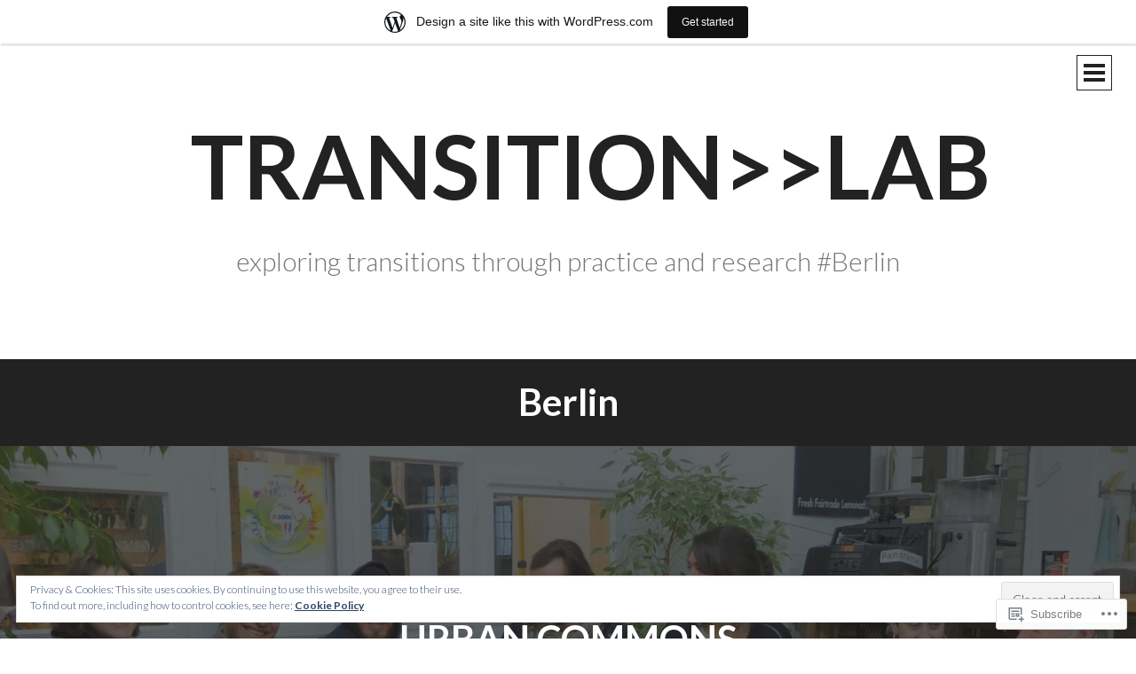

--- FILE ---
content_type: text/html; charset=UTF-8
request_url: https://transitionlab.wordpress.com/tag/berlin/
body_size: 22677
content:
<!DOCTYPE html>
<html lang="en">
<head>
<meta charset="UTF-8">
<meta name="viewport" content="width=device-width, initial-scale=1">
<title>Berlin | transition&gt;&gt;lab</title>
<link rel="profile" href="http://gmpg.org/xfn/11">
<link rel="pingback" href="https://transitionlab.wordpress.com/xmlrpc.php">

<meta name='robots' content='max-image-preview:large' />
<link rel='dns-prefetch' href='//s0.wp.com' />
<link rel='dns-prefetch' href='//fonts-api.wp.com' />
<link rel='dns-prefetch' href='//af.pubmine.com' />
<link rel="alternate" type="application/rss+xml" title="transition&gt;&gt;lab &raquo; Feed" href="https://transitionlab.wordpress.com/feed/" />
<link rel="alternate" type="application/rss+xml" title="transition&gt;&gt;lab &raquo; Comments Feed" href="https://transitionlab.wordpress.com/comments/feed/" />
<link rel="alternate" type="application/rss+xml" title="transition&gt;&gt;lab &raquo; Berlin Tag Feed" href="https://transitionlab.wordpress.com/tag/berlin/feed/" />
	<script type="text/javascript">
		/* <![CDATA[ */
		function addLoadEvent(func) {
			var oldonload = window.onload;
			if (typeof window.onload != 'function') {
				window.onload = func;
			} else {
				window.onload = function () {
					oldonload();
					func();
				}
			}
		}
		/* ]]> */
	</script>
	<link crossorigin='anonymous' rel='stylesheet' id='all-css-0-1' href='/_static/??/wp-content/mu-plugins/widgets/eu-cookie-law/templates/style.css,/wp-content/blog-plugins/marketing-bar/css/marketing-bar.css?m=1761640963j&cssminify=yes' type='text/css' media='all' />
<style id='wp-emoji-styles-inline-css'>

	img.wp-smiley, img.emoji {
		display: inline !important;
		border: none !important;
		box-shadow: none !important;
		height: 1em !important;
		width: 1em !important;
		margin: 0 0.07em !important;
		vertical-align: -0.1em !important;
		background: none !important;
		padding: 0 !important;
	}
/*# sourceURL=wp-emoji-styles-inline-css */
</style>
<link crossorigin='anonymous' rel='stylesheet' id='all-css-2-1' href='/wp-content/plugins/gutenberg-core/v22.4.2/build/styles/block-library/style.min.css?m=1769608164i&cssminify=yes' type='text/css' media='all' />
<style id='wp-block-library-inline-css'>
.has-text-align-justify {
	text-align:justify;
}
.has-text-align-justify{text-align:justify;}

/*# sourceURL=wp-block-library-inline-css */
</style><style id='global-styles-inline-css'>
:root{--wp--preset--aspect-ratio--square: 1;--wp--preset--aspect-ratio--4-3: 4/3;--wp--preset--aspect-ratio--3-4: 3/4;--wp--preset--aspect-ratio--3-2: 3/2;--wp--preset--aspect-ratio--2-3: 2/3;--wp--preset--aspect-ratio--16-9: 16/9;--wp--preset--aspect-ratio--9-16: 9/16;--wp--preset--color--black: #000000;--wp--preset--color--cyan-bluish-gray: #abb8c3;--wp--preset--color--white: #ffffff;--wp--preset--color--pale-pink: #f78da7;--wp--preset--color--vivid-red: #cf2e2e;--wp--preset--color--luminous-vivid-orange: #ff6900;--wp--preset--color--luminous-vivid-amber: #fcb900;--wp--preset--color--light-green-cyan: #7bdcb5;--wp--preset--color--vivid-green-cyan: #00d084;--wp--preset--color--pale-cyan-blue: #8ed1fc;--wp--preset--color--vivid-cyan-blue: #0693e3;--wp--preset--color--vivid-purple: #9b51e0;--wp--preset--gradient--vivid-cyan-blue-to-vivid-purple: linear-gradient(135deg,rgb(6,147,227) 0%,rgb(155,81,224) 100%);--wp--preset--gradient--light-green-cyan-to-vivid-green-cyan: linear-gradient(135deg,rgb(122,220,180) 0%,rgb(0,208,130) 100%);--wp--preset--gradient--luminous-vivid-amber-to-luminous-vivid-orange: linear-gradient(135deg,rgb(252,185,0) 0%,rgb(255,105,0) 100%);--wp--preset--gradient--luminous-vivid-orange-to-vivid-red: linear-gradient(135deg,rgb(255,105,0) 0%,rgb(207,46,46) 100%);--wp--preset--gradient--very-light-gray-to-cyan-bluish-gray: linear-gradient(135deg,rgb(238,238,238) 0%,rgb(169,184,195) 100%);--wp--preset--gradient--cool-to-warm-spectrum: linear-gradient(135deg,rgb(74,234,220) 0%,rgb(151,120,209) 20%,rgb(207,42,186) 40%,rgb(238,44,130) 60%,rgb(251,105,98) 80%,rgb(254,248,76) 100%);--wp--preset--gradient--blush-light-purple: linear-gradient(135deg,rgb(255,206,236) 0%,rgb(152,150,240) 100%);--wp--preset--gradient--blush-bordeaux: linear-gradient(135deg,rgb(254,205,165) 0%,rgb(254,45,45) 50%,rgb(107,0,62) 100%);--wp--preset--gradient--luminous-dusk: linear-gradient(135deg,rgb(255,203,112) 0%,rgb(199,81,192) 50%,rgb(65,88,208) 100%);--wp--preset--gradient--pale-ocean: linear-gradient(135deg,rgb(255,245,203) 0%,rgb(182,227,212) 50%,rgb(51,167,181) 100%);--wp--preset--gradient--electric-grass: linear-gradient(135deg,rgb(202,248,128) 0%,rgb(113,206,126) 100%);--wp--preset--gradient--midnight: linear-gradient(135deg,rgb(2,3,129) 0%,rgb(40,116,252) 100%);--wp--preset--font-size--small: 13px;--wp--preset--font-size--medium: 20px;--wp--preset--font-size--large: 36px;--wp--preset--font-size--x-large: 42px;--wp--preset--font-family--albert-sans: 'Albert Sans', sans-serif;--wp--preset--font-family--alegreya: Alegreya, serif;--wp--preset--font-family--arvo: Arvo, serif;--wp--preset--font-family--bodoni-moda: 'Bodoni Moda', serif;--wp--preset--font-family--bricolage-grotesque: 'Bricolage Grotesque', sans-serif;--wp--preset--font-family--cabin: Cabin, sans-serif;--wp--preset--font-family--chivo: Chivo, sans-serif;--wp--preset--font-family--commissioner: Commissioner, sans-serif;--wp--preset--font-family--cormorant: Cormorant, serif;--wp--preset--font-family--courier-prime: 'Courier Prime', monospace;--wp--preset--font-family--crimson-pro: 'Crimson Pro', serif;--wp--preset--font-family--dm-mono: 'DM Mono', monospace;--wp--preset--font-family--dm-sans: 'DM Sans', sans-serif;--wp--preset--font-family--dm-serif-display: 'DM Serif Display', serif;--wp--preset--font-family--domine: Domine, serif;--wp--preset--font-family--eb-garamond: 'EB Garamond', serif;--wp--preset--font-family--epilogue: Epilogue, sans-serif;--wp--preset--font-family--fahkwang: Fahkwang, sans-serif;--wp--preset--font-family--figtree: Figtree, sans-serif;--wp--preset--font-family--fira-sans: 'Fira Sans', sans-serif;--wp--preset--font-family--fjalla-one: 'Fjalla One', sans-serif;--wp--preset--font-family--fraunces: Fraunces, serif;--wp--preset--font-family--gabarito: Gabarito, system-ui;--wp--preset--font-family--ibm-plex-mono: 'IBM Plex Mono', monospace;--wp--preset--font-family--ibm-plex-sans: 'IBM Plex Sans', sans-serif;--wp--preset--font-family--ibarra-real-nova: 'Ibarra Real Nova', serif;--wp--preset--font-family--instrument-serif: 'Instrument Serif', serif;--wp--preset--font-family--inter: Inter, sans-serif;--wp--preset--font-family--josefin-sans: 'Josefin Sans', sans-serif;--wp--preset--font-family--jost: Jost, sans-serif;--wp--preset--font-family--libre-baskerville: 'Libre Baskerville', serif;--wp--preset--font-family--libre-franklin: 'Libre Franklin', sans-serif;--wp--preset--font-family--literata: Literata, serif;--wp--preset--font-family--lora: Lora, serif;--wp--preset--font-family--merriweather: Merriweather, serif;--wp--preset--font-family--montserrat: Montserrat, sans-serif;--wp--preset--font-family--newsreader: Newsreader, serif;--wp--preset--font-family--noto-sans-mono: 'Noto Sans Mono', sans-serif;--wp--preset--font-family--nunito: Nunito, sans-serif;--wp--preset--font-family--open-sans: 'Open Sans', sans-serif;--wp--preset--font-family--overpass: Overpass, sans-serif;--wp--preset--font-family--pt-serif: 'PT Serif', serif;--wp--preset--font-family--petrona: Petrona, serif;--wp--preset--font-family--piazzolla: Piazzolla, serif;--wp--preset--font-family--playfair-display: 'Playfair Display', serif;--wp--preset--font-family--plus-jakarta-sans: 'Plus Jakarta Sans', sans-serif;--wp--preset--font-family--poppins: Poppins, sans-serif;--wp--preset--font-family--raleway: Raleway, sans-serif;--wp--preset--font-family--roboto: Roboto, sans-serif;--wp--preset--font-family--roboto-slab: 'Roboto Slab', serif;--wp--preset--font-family--rubik: Rubik, sans-serif;--wp--preset--font-family--rufina: Rufina, serif;--wp--preset--font-family--sora: Sora, sans-serif;--wp--preset--font-family--source-sans-3: 'Source Sans 3', sans-serif;--wp--preset--font-family--source-serif-4: 'Source Serif 4', serif;--wp--preset--font-family--space-mono: 'Space Mono', monospace;--wp--preset--font-family--syne: Syne, sans-serif;--wp--preset--font-family--texturina: Texturina, serif;--wp--preset--font-family--urbanist: Urbanist, sans-serif;--wp--preset--font-family--work-sans: 'Work Sans', sans-serif;--wp--preset--spacing--20: 0.44rem;--wp--preset--spacing--30: 0.67rem;--wp--preset--spacing--40: 1rem;--wp--preset--spacing--50: 1.5rem;--wp--preset--spacing--60: 2.25rem;--wp--preset--spacing--70: 3.38rem;--wp--preset--spacing--80: 5.06rem;--wp--preset--shadow--natural: 6px 6px 9px rgba(0, 0, 0, 0.2);--wp--preset--shadow--deep: 12px 12px 50px rgba(0, 0, 0, 0.4);--wp--preset--shadow--sharp: 6px 6px 0px rgba(0, 0, 0, 0.2);--wp--preset--shadow--outlined: 6px 6px 0px -3px rgb(255, 255, 255), 6px 6px rgb(0, 0, 0);--wp--preset--shadow--crisp: 6px 6px 0px rgb(0, 0, 0);}:where(body) { margin: 0; }:where(.is-layout-flex){gap: 0.5em;}:where(.is-layout-grid){gap: 0.5em;}body .is-layout-flex{display: flex;}.is-layout-flex{flex-wrap: wrap;align-items: center;}.is-layout-flex > :is(*, div){margin: 0;}body .is-layout-grid{display: grid;}.is-layout-grid > :is(*, div){margin: 0;}body{padding-top: 0px;padding-right: 0px;padding-bottom: 0px;padding-left: 0px;}:root :where(.wp-element-button, .wp-block-button__link){background-color: #32373c;border-width: 0;color: #fff;font-family: inherit;font-size: inherit;font-style: inherit;font-weight: inherit;letter-spacing: inherit;line-height: inherit;padding-top: calc(0.667em + 2px);padding-right: calc(1.333em + 2px);padding-bottom: calc(0.667em + 2px);padding-left: calc(1.333em + 2px);text-decoration: none;text-transform: inherit;}.has-black-color{color: var(--wp--preset--color--black) !important;}.has-cyan-bluish-gray-color{color: var(--wp--preset--color--cyan-bluish-gray) !important;}.has-white-color{color: var(--wp--preset--color--white) !important;}.has-pale-pink-color{color: var(--wp--preset--color--pale-pink) !important;}.has-vivid-red-color{color: var(--wp--preset--color--vivid-red) !important;}.has-luminous-vivid-orange-color{color: var(--wp--preset--color--luminous-vivid-orange) !important;}.has-luminous-vivid-amber-color{color: var(--wp--preset--color--luminous-vivid-amber) !important;}.has-light-green-cyan-color{color: var(--wp--preset--color--light-green-cyan) !important;}.has-vivid-green-cyan-color{color: var(--wp--preset--color--vivid-green-cyan) !important;}.has-pale-cyan-blue-color{color: var(--wp--preset--color--pale-cyan-blue) !important;}.has-vivid-cyan-blue-color{color: var(--wp--preset--color--vivid-cyan-blue) !important;}.has-vivid-purple-color{color: var(--wp--preset--color--vivid-purple) !important;}.has-black-background-color{background-color: var(--wp--preset--color--black) !important;}.has-cyan-bluish-gray-background-color{background-color: var(--wp--preset--color--cyan-bluish-gray) !important;}.has-white-background-color{background-color: var(--wp--preset--color--white) !important;}.has-pale-pink-background-color{background-color: var(--wp--preset--color--pale-pink) !important;}.has-vivid-red-background-color{background-color: var(--wp--preset--color--vivid-red) !important;}.has-luminous-vivid-orange-background-color{background-color: var(--wp--preset--color--luminous-vivid-orange) !important;}.has-luminous-vivid-amber-background-color{background-color: var(--wp--preset--color--luminous-vivid-amber) !important;}.has-light-green-cyan-background-color{background-color: var(--wp--preset--color--light-green-cyan) !important;}.has-vivid-green-cyan-background-color{background-color: var(--wp--preset--color--vivid-green-cyan) !important;}.has-pale-cyan-blue-background-color{background-color: var(--wp--preset--color--pale-cyan-blue) !important;}.has-vivid-cyan-blue-background-color{background-color: var(--wp--preset--color--vivid-cyan-blue) !important;}.has-vivid-purple-background-color{background-color: var(--wp--preset--color--vivid-purple) !important;}.has-black-border-color{border-color: var(--wp--preset--color--black) !important;}.has-cyan-bluish-gray-border-color{border-color: var(--wp--preset--color--cyan-bluish-gray) !important;}.has-white-border-color{border-color: var(--wp--preset--color--white) !important;}.has-pale-pink-border-color{border-color: var(--wp--preset--color--pale-pink) !important;}.has-vivid-red-border-color{border-color: var(--wp--preset--color--vivid-red) !important;}.has-luminous-vivid-orange-border-color{border-color: var(--wp--preset--color--luminous-vivid-orange) !important;}.has-luminous-vivid-amber-border-color{border-color: var(--wp--preset--color--luminous-vivid-amber) !important;}.has-light-green-cyan-border-color{border-color: var(--wp--preset--color--light-green-cyan) !important;}.has-vivid-green-cyan-border-color{border-color: var(--wp--preset--color--vivid-green-cyan) !important;}.has-pale-cyan-blue-border-color{border-color: var(--wp--preset--color--pale-cyan-blue) !important;}.has-vivid-cyan-blue-border-color{border-color: var(--wp--preset--color--vivid-cyan-blue) !important;}.has-vivid-purple-border-color{border-color: var(--wp--preset--color--vivid-purple) !important;}.has-vivid-cyan-blue-to-vivid-purple-gradient-background{background: var(--wp--preset--gradient--vivid-cyan-blue-to-vivid-purple) !important;}.has-light-green-cyan-to-vivid-green-cyan-gradient-background{background: var(--wp--preset--gradient--light-green-cyan-to-vivid-green-cyan) !important;}.has-luminous-vivid-amber-to-luminous-vivid-orange-gradient-background{background: var(--wp--preset--gradient--luminous-vivid-amber-to-luminous-vivid-orange) !important;}.has-luminous-vivid-orange-to-vivid-red-gradient-background{background: var(--wp--preset--gradient--luminous-vivid-orange-to-vivid-red) !important;}.has-very-light-gray-to-cyan-bluish-gray-gradient-background{background: var(--wp--preset--gradient--very-light-gray-to-cyan-bluish-gray) !important;}.has-cool-to-warm-spectrum-gradient-background{background: var(--wp--preset--gradient--cool-to-warm-spectrum) !important;}.has-blush-light-purple-gradient-background{background: var(--wp--preset--gradient--blush-light-purple) !important;}.has-blush-bordeaux-gradient-background{background: var(--wp--preset--gradient--blush-bordeaux) !important;}.has-luminous-dusk-gradient-background{background: var(--wp--preset--gradient--luminous-dusk) !important;}.has-pale-ocean-gradient-background{background: var(--wp--preset--gradient--pale-ocean) !important;}.has-electric-grass-gradient-background{background: var(--wp--preset--gradient--electric-grass) !important;}.has-midnight-gradient-background{background: var(--wp--preset--gradient--midnight) !important;}.has-small-font-size{font-size: var(--wp--preset--font-size--small) !important;}.has-medium-font-size{font-size: var(--wp--preset--font-size--medium) !important;}.has-large-font-size{font-size: var(--wp--preset--font-size--large) !important;}.has-x-large-font-size{font-size: var(--wp--preset--font-size--x-large) !important;}.has-albert-sans-font-family{font-family: var(--wp--preset--font-family--albert-sans) !important;}.has-alegreya-font-family{font-family: var(--wp--preset--font-family--alegreya) !important;}.has-arvo-font-family{font-family: var(--wp--preset--font-family--arvo) !important;}.has-bodoni-moda-font-family{font-family: var(--wp--preset--font-family--bodoni-moda) !important;}.has-bricolage-grotesque-font-family{font-family: var(--wp--preset--font-family--bricolage-grotesque) !important;}.has-cabin-font-family{font-family: var(--wp--preset--font-family--cabin) !important;}.has-chivo-font-family{font-family: var(--wp--preset--font-family--chivo) !important;}.has-commissioner-font-family{font-family: var(--wp--preset--font-family--commissioner) !important;}.has-cormorant-font-family{font-family: var(--wp--preset--font-family--cormorant) !important;}.has-courier-prime-font-family{font-family: var(--wp--preset--font-family--courier-prime) !important;}.has-crimson-pro-font-family{font-family: var(--wp--preset--font-family--crimson-pro) !important;}.has-dm-mono-font-family{font-family: var(--wp--preset--font-family--dm-mono) !important;}.has-dm-sans-font-family{font-family: var(--wp--preset--font-family--dm-sans) !important;}.has-dm-serif-display-font-family{font-family: var(--wp--preset--font-family--dm-serif-display) !important;}.has-domine-font-family{font-family: var(--wp--preset--font-family--domine) !important;}.has-eb-garamond-font-family{font-family: var(--wp--preset--font-family--eb-garamond) !important;}.has-epilogue-font-family{font-family: var(--wp--preset--font-family--epilogue) !important;}.has-fahkwang-font-family{font-family: var(--wp--preset--font-family--fahkwang) !important;}.has-figtree-font-family{font-family: var(--wp--preset--font-family--figtree) !important;}.has-fira-sans-font-family{font-family: var(--wp--preset--font-family--fira-sans) !important;}.has-fjalla-one-font-family{font-family: var(--wp--preset--font-family--fjalla-one) !important;}.has-fraunces-font-family{font-family: var(--wp--preset--font-family--fraunces) !important;}.has-gabarito-font-family{font-family: var(--wp--preset--font-family--gabarito) !important;}.has-ibm-plex-mono-font-family{font-family: var(--wp--preset--font-family--ibm-plex-mono) !important;}.has-ibm-plex-sans-font-family{font-family: var(--wp--preset--font-family--ibm-plex-sans) !important;}.has-ibarra-real-nova-font-family{font-family: var(--wp--preset--font-family--ibarra-real-nova) !important;}.has-instrument-serif-font-family{font-family: var(--wp--preset--font-family--instrument-serif) !important;}.has-inter-font-family{font-family: var(--wp--preset--font-family--inter) !important;}.has-josefin-sans-font-family{font-family: var(--wp--preset--font-family--josefin-sans) !important;}.has-jost-font-family{font-family: var(--wp--preset--font-family--jost) !important;}.has-libre-baskerville-font-family{font-family: var(--wp--preset--font-family--libre-baskerville) !important;}.has-libre-franklin-font-family{font-family: var(--wp--preset--font-family--libre-franklin) !important;}.has-literata-font-family{font-family: var(--wp--preset--font-family--literata) !important;}.has-lora-font-family{font-family: var(--wp--preset--font-family--lora) !important;}.has-merriweather-font-family{font-family: var(--wp--preset--font-family--merriweather) !important;}.has-montserrat-font-family{font-family: var(--wp--preset--font-family--montserrat) !important;}.has-newsreader-font-family{font-family: var(--wp--preset--font-family--newsreader) !important;}.has-noto-sans-mono-font-family{font-family: var(--wp--preset--font-family--noto-sans-mono) !important;}.has-nunito-font-family{font-family: var(--wp--preset--font-family--nunito) !important;}.has-open-sans-font-family{font-family: var(--wp--preset--font-family--open-sans) !important;}.has-overpass-font-family{font-family: var(--wp--preset--font-family--overpass) !important;}.has-pt-serif-font-family{font-family: var(--wp--preset--font-family--pt-serif) !important;}.has-petrona-font-family{font-family: var(--wp--preset--font-family--petrona) !important;}.has-piazzolla-font-family{font-family: var(--wp--preset--font-family--piazzolla) !important;}.has-playfair-display-font-family{font-family: var(--wp--preset--font-family--playfair-display) !important;}.has-plus-jakarta-sans-font-family{font-family: var(--wp--preset--font-family--plus-jakarta-sans) !important;}.has-poppins-font-family{font-family: var(--wp--preset--font-family--poppins) !important;}.has-raleway-font-family{font-family: var(--wp--preset--font-family--raleway) !important;}.has-roboto-font-family{font-family: var(--wp--preset--font-family--roboto) !important;}.has-roboto-slab-font-family{font-family: var(--wp--preset--font-family--roboto-slab) !important;}.has-rubik-font-family{font-family: var(--wp--preset--font-family--rubik) !important;}.has-rufina-font-family{font-family: var(--wp--preset--font-family--rufina) !important;}.has-sora-font-family{font-family: var(--wp--preset--font-family--sora) !important;}.has-source-sans-3-font-family{font-family: var(--wp--preset--font-family--source-sans-3) !important;}.has-source-serif-4-font-family{font-family: var(--wp--preset--font-family--source-serif-4) !important;}.has-space-mono-font-family{font-family: var(--wp--preset--font-family--space-mono) !important;}.has-syne-font-family{font-family: var(--wp--preset--font-family--syne) !important;}.has-texturina-font-family{font-family: var(--wp--preset--font-family--texturina) !important;}.has-urbanist-font-family{font-family: var(--wp--preset--font-family--urbanist) !important;}.has-work-sans-font-family{font-family: var(--wp--preset--font-family--work-sans) !important;}
/*# sourceURL=global-styles-inline-css */
</style>

<style id='classic-theme-styles-inline-css'>
.wp-block-button__link{background-color:#32373c;border-radius:9999px;box-shadow:none;color:#fff;font-size:1.125em;padding:calc(.667em + 2px) calc(1.333em + 2px);text-decoration:none}.wp-block-file__button{background:#32373c;color:#fff}.wp-block-accordion-heading{margin:0}.wp-block-accordion-heading__toggle{background-color:inherit!important;color:inherit!important}.wp-block-accordion-heading__toggle:not(:focus-visible){outline:none}.wp-block-accordion-heading__toggle:focus,.wp-block-accordion-heading__toggle:hover{background-color:inherit!important;border:none;box-shadow:none;color:inherit;padding:var(--wp--preset--spacing--20,1em) 0;text-decoration:none}.wp-block-accordion-heading__toggle:focus-visible{outline:auto;outline-offset:0}
/*# sourceURL=/wp-content/plugins/gutenberg-core/v22.4.2/build/styles/block-library/classic.min.css */
</style>
<link crossorigin='anonymous' rel='stylesheet' id='all-css-4-1' href='/_static/??-eJyFj1kOwjAMRC+EaxXK9oE4CkpTqxiSNIodltsTxCqB4MeyR/NmZDxGsENQCorR5Z6DoB1aN9i94LiqF1UNwj46gkSHqsGORZ8OED07qqzICN+CfIZXVqKi+2j06vDUsSFHvth+YUfuetKCy2MHpdNvJJYaaNuYSATK9Jw96LZ0yQd3kzHmFrkoqTfOWGWLfx/akUZj9/cbJQfccLDYU6DEBZDv6zVz7Vf1fDoZz5ezZrq7AAcUjWY=&cssminify=yes' type='text/css' media='all' />
<link rel='stylesheet' id='intergalactic-lato-css' href='https://fonts-api.wp.com/css?family=Lato%3A300%2C400%2C700%2C300italic%2C400italic%2C700italic%26subset%3Dlatin%2Clatin-ext&#038;subset=latin%2Clatin-ext' media='all' />
<link crossorigin='anonymous' rel='stylesheet' id='all-css-6-1' href='/_static/??-eJx9i0EKAjEMRS9kDQMVdSGepRNirKRNaVIGb2/djRt3/33eg60F1OpUHfxJhQzaWCHPp3OShJ5xEoL5WyhsDbUc0ewAu7CM0GRwrgadVlGek2FaO/wXMWkQxeRZ6w+Eh6Tcv+m93JZ4usZ4OS/x9QG33UNb&cssminify=yes' type='text/css' media='all' />
<link crossorigin='anonymous' rel='stylesheet' id='print-css-7-1' href='/wp-content/mu-plugins/global-print/global-print.css?m=1465851035i&cssminify=yes' type='text/css' media='print' />
<style id='jetpack-global-styles-frontend-style-inline-css'>
:root { --font-headings: unset; --font-base: unset; --font-headings-default: -apple-system,BlinkMacSystemFont,"Segoe UI",Roboto,Oxygen-Sans,Ubuntu,Cantarell,"Helvetica Neue",sans-serif; --font-base-default: -apple-system,BlinkMacSystemFont,"Segoe UI",Roboto,Oxygen-Sans,Ubuntu,Cantarell,"Helvetica Neue",sans-serif;}
/*# sourceURL=jetpack-global-styles-frontend-style-inline-css */
</style>
<link crossorigin='anonymous' rel='stylesheet' id='all-css-10-1' href='/wp-content/themes/h4/global.css?m=1420737423i&cssminify=yes' type='text/css' media='all' />
<script type="text/javascript" id="wpcom-actionbar-placeholder-js-extra">
/* <![CDATA[ */
var actionbardata = {"siteID":"68104180","postID":"0","siteURL":"https://transitionlab.wordpress.com","xhrURL":"https://transitionlab.wordpress.com/wp-admin/admin-ajax.php","nonce":"5052146ce4","isLoggedIn":"","statusMessage":"","subsEmailDefault":"instantly","proxyScriptUrl":"https://s0.wp.com/wp-content/js/wpcom-proxy-request.js?m=1513050504i&amp;ver=20211021","i18n":{"followedText":"New posts from this site will now appear in your \u003Ca href=\"https://wordpress.com/reader\"\u003EReader\u003C/a\u003E","foldBar":"Collapse this bar","unfoldBar":"Expand this bar","shortLinkCopied":"Shortlink copied to clipboard."}};
//# sourceURL=wpcom-actionbar-placeholder-js-extra
/* ]]> */
</script>
<script type="text/javascript" id="jetpack-mu-wpcom-settings-js-before">
/* <![CDATA[ */
var JETPACK_MU_WPCOM_SETTINGS = {"assetsUrl":"https://s0.wp.com/wp-content/mu-plugins/jetpack-mu-wpcom-plugin/sun/jetpack_vendor/automattic/jetpack-mu-wpcom/src/build/"};
//# sourceURL=jetpack-mu-wpcom-settings-js-before
/* ]]> */
</script>
<script crossorigin='anonymous' type='text/javascript'  src='/_static/??-eJyFjcsOwiAQRX/I6dSa+lgYvwWBEAgMOAPW/n3bqIk7V2dxT87FqYDOVC1VDIIcKxTOr7kLssN186RjM1a2MTya5fmDLnn6K0HyjlW1v/L37R6zgxKb8yQ4ZTbKCOioRN4hnQo+hw1AmcCZwmvilq7709CPh/54voQFmNpFWg=='></script>
<script type="text/javascript" id="rlt-proxy-js-after">
/* <![CDATA[ */
	rltInitialize( {"token":null,"iframeOrigins":["https:\/\/widgets.wp.com"]} );
//# sourceURL=rlt-proxy-js-after
/* ]]> */
</script>
<link rel="EditURI" type="application/rsd+xml" title="RSD" href="https://transitionlab.wordpress.com/xmlrpc.php?rsd" />
<meta name="generator" content="WordPress.com" />

<!-- Jetpack Open Graph Tags -->
<meta property="og:type" content="website" />
<meta property="og:title" content="Berlin &#8211; transition&gt;&gt;lab" />
<meta property="og:url" content="https://transitionlab.wordpress.com/tag/berlin/" />
<meta property="og:site_name" content="transition&gt;&gt;lab" />
<meta property="og:image" content="https://s0.wp.com/i/blank.jpg?m=1383295312i" />
<meta property="og:image:width" content="200" />
<meta property="og:image:height" content="200" />
<meta property="og:image:alt" content="" />
<meta property="og:locale" content="en_US" />
<meta property="fb:app_id" content="249643311490" />
<meta name="twitter:creator" content="@alabaeye" />

<!-- End Jetpack Open Graph Tags -->
<link rel="shortcut icon" type="image/x-icon" href="https://s0.wp.com/i/favicon.ico?m=1713425267i" sizes="16x16 24x24 32x32 48x48" />
<link rel="icon" type="image/x-icon" href="https://s0.wp.com/i/favicon.ico?m=1713425267i" sizes="16x16 24x24 32x32 48x48" />
<link rel="apple-touch-icon" href="https://s0.wp.com/i/webclip.png?m=1713868326i" />
<link rel='openid.server' href='https://transitionlab.wordpress.com/?openidserver=1' />
<link rel='openid.delegate' href='https://transitionlab.wordpress.com/' />
<link rel="search" type="application/opensearchdescription+xml" href="https://transitionlab.wordpress.com/osd.xml" title="transition&#62;&#62;lab" />
<link rel="search" type="application/opensearchdescription+xml" href="https://s1.wp.com/opensearch.xml" title="WordPress.com" />
<style type="text/css">.recentcomments a{display:inline !important;padding:0 !important;margin:0 !important;}</style>		<style type="text/css">
			.recentcomments a {
				display: inline !important;
				padding: 0 !important;
				margin: 0 !important;
			}

			table.recentcommentsavatartop img.avatar, table.recentcommentsavatarend img.avatar {
				border: 0px;
				margin: 0;
			}

			table.recentcommentsavatartop a, table.recentcommentsavatarend a {
				border: 0px !important;
				background-color: transparent !important;
			}

			td.recentcommentsavatarend, td.recentcommentsavatartop {
				padding: 0px 0px 1px 0px;
				margin: 0px;
			}

			td.recentcommentstextend {
				border: none !important;
				padding: 0px 0px 2px 10px;
			}

			.rtl td.recentcommentstextend {
				padding: 0px 10px 2px 0px;
			}

			td.recentcommentstexttop {
				border: none;
				padding: 0px 0px 0px 10px;
			}

			.rtl td.recentcommentstexttop {
				padding: 0px 10px 0px 0px;
			}
		</style>
		<meta name="description" content="Posts about Berlin written by Adrien" />
<script type="text/javascript">
/* <![CDATA[ */
var wa_client = {}; wa_client.cmd = []; wa_client.config = { 'blog_id': 68104180, 'blog_language': 'en', 'is_wordads': false, 'hosting_type': 0, 'afp_account_id': null, 'afp_host_id': 5038568878849053, 'theme': 'pub/intergalactic', '_': { 'title': 'Advertisement', 'privacy_settings': 'Privacy Settings' }, 'formats': [ 'belowpost', 'bottom_sticky', 'sidebar_sticky_right', 'sidebar', 'gutenberg_rectangle', 'gutenberg_leaderboard', 'gutenberg_mobile_leaderboard', 'gutenberg_skyscraper' ] };
/* ]]> */
</script>
		<script type="text/javascript">

			window.doNotSellCallback = function() {

				var linkElements = [
					'a[href="https://wordpress.com/?ref=footer_blog"]',
					'a[href="https://wordpress.com/?ref=footer_website"]',
					'a[href="https://wordpress.com/?ref=vertical_footer"]',
					'a[href^="https://wordpress.com/?ref=footer_segment_"]',
				].join(',');

				var dnsLink = document.createElement( 'a' );
				dnsLink.href = 'https://wordpress.com/advertising-program-optout/';
				dnsLink.classList.add( 'do-not-sell-link' );
				dnsLink.rel = 'nofollow';
				dnsLink.style.marginLeft = '0.5em';
				dnsLink.textContent = 'Do Not Sell or Share My Personal Information';

				var creditLinks = document.querySelectorAll( linkElements );

				if ( 0 === creditLinks.length ) {
					return false;
				}

				Array.prototype.forEach.call( creditLinks, function( el ) {
					el.insertAdjacentElement( 'afterend', dnsLink );
				});

				return true;
			};

		</script>
		<script type="text/javascript">
	window.google_analytics_uacct = "UA-52447-2";
</script>

<script type="text/javascript">
	var _gaq = _gaq || [];
	_gaq.push(['_setAccount', 'UA-52447-2']);
	_gaq.push(['_gat._anonymizeIp']);
	_gaq.push(['_setDomainName', 'wordpress.com']);
	_gaq.push(['_initData']);
	_gaq.push(['_trackPageview']);

	(function() {
		var ga = document.createElement('script'); ga.type = 'text/javascript'; ga.async = true;
		ga.src = ('https:' == document.location.protocol ? 'https://ssl' : 'http://www') + '.google-analytics.com/ga.js';
		(document.getElementsByTagName('head')[0] || document.getElementsByTagName('body')[0]).appendChild(ga);
	})();
</script>
<link crossorigin='anonymous' rel='stylesheet' id='all-css-0-3' href='/_static/??-eJyNjM0KgzAQBl9I/ag/lR6KjyK6LhJNNsHN4uuXQuvZ4wzD4EwlRcksGcHK5G11otg4p4n2H0NNMDohzD7SrtDTJT4qUi1wexDiYp4VNB3RlP3V/MX3N4T3o++aun892277AK5vOq4=&cssminify=yes' type='text/css' media='all' />
</head>

<body class="archive tag tag-berlin tag-7977 wp-theme-pubintergalactic customizer-styles-applied group-blog widgets-hidden jetpack-reblog-enabled has-marketing-bar has-marketing-bar-theme-intergalactic">
<div id="page" class="hfeed site">
	<a class="skip-link screen-reader-text" href="#content">Skip to content</a>
	<header id="masthead" class="site-header" role="banner">
				<div class="site-branding">
			<h1 class="site-title"><a href="https://transitionlab.wordpress.com/" rel="home">transition&gt;&gt;lab</a></h1>
			<h2 class="site-description">exploring transitions through practice and research #Berlin</h2>
		</div>

		<button class="menu-toggle x">
			<span class="lines"></span>
			<span class="screen-reader-text">Primary Menu</span>
		</button>
		<div class="slide-menu">
			<nav id="site-navigation" class="main-navigation" role="navigation">
				<div class="menu-menu-1-container"><ul id="menu-menu-1" class="menu"><li id="menu-item-226" class="menu-item menu-item-type-custom menu-item-object-custom menu-item-home menu-item-226"><a href="https://transitionlab.wordpress.com/">Home</a></li>
<li id="menu-item-227" class="menu-item menu-item-type-post_type menu-item-object-page menu-item-227"><a href="https://transitionlab.wordpress.com/about/">About</a></li>
<li id="menu-item-229" class="menu-item menu-item-type-taxonomy menu-item-object-category menu-item-229"><a href="https://transitionlab.wordpress.com/category/transformap/">TransforMap</a></li>
<li id="menu-item-230" class="menu-item menu-item-type-taxonomy menu-item-object-category menu-item-230"><a href="https://transitionlab.wordpress.com/category/thinkfarm/">thinkfarm</a></li>
<li id="menu-item-527" class="menu-item menu-item-type-taxonomy menu-item-object-category menu-item-527"><a href="https://transitionlab.wordpress.com/category/announcements/">Announcements</a></li>
</ul></div>			</nav><!-- #site-navigation -->

			
			
<div id="secondary" class="widget-area" role="complementary">
	<aside id="search-2" class="widget widget_search"><form role="search" method="get" class="search-form" action="https://transitionlab.wordpress.com/">
				<label>
					<span class="screen-reader-text">Search for:</span>
					<input type="search" class="search-field" placeholder="Search &hellip;" value="" name="s" />
				</label>
				<input type="submit" class="search-submit" value="Search" />
			</form></aside>
		<aside id="recent-posts-2" class="widget widget_recent_entries">
		<h1 class="widget-title">Recent Posts</h1>
		<ul>
											<li>
					<a href="https://transitionlab.wordpress.com/2018/03/12/commoning-the-city-from-data-to-physical-space-open-access-publication/">Commoning the city, from data to physical space [open access&nbsp;publication]</a>
									</li>
											<li>
					<a href="https://transitionlab.wordpress.com/2018/01/30/collaboratively-mapping-alternative-economies-open-access-publication/">Collaboratively mapping alternative economies [open access&nbsp;publication]</a>
									</li>
											<li>
					<a href="https://transitionlab.wordpress.com/2016/05/13/transition-talks-3-enspiral-and-the-commons/">Transition Talks #3: Enspiral and the&nbsp;commons</a>
									</li>
											<li>
					<a href="https://transitionlab.wordpress.com/2016/03/30/a-geography-of-alternatives-atlas-es/">A geography of alternatives:&nbsp;Atlas</a>
									</li>
											<li>
					<a href="https://transitionlab.wordpress.com/2016/02/08/transition-talks-2-commitment-in-the-energy-transition-discussin-the-ipb-study/">Transition Talks #2: Personal commitment in the energy&nbsp;transition</a>
									</li>
					</ul>

		</aside><aside id="recent-comments-2" class="widget widget_recent_comments"><h1 class="widget-title">Recent Comments</h1>				<table class="recentcommentsavatar" cellspacing="0" cellpadding="0" border="0">
					<tr><td title="Collaboratively mapping alternative economies [open access publication] | transition&gt;&gt;lab" class="recentcommentsavatartop" style="height:48px; width:48px;"><a href="https://transitionlab.wordpress.com/2018/01/30/collaboratively-mapping-alternative-economies-open-access-publication/" rel="nofollow"></a></td><td class="recentcommentstexttop" style=""><a href="https://transitionlab.wordpress.com/2018/01/30/collaboratively-mapping-alternative-economies-open-access-publication/" rel="nofollow">Collaboratively mapp&hellip;</a> on <a href="https://transitionlab.wordpress.com/2015/04/13/field-report-1-maps-for-csa-community-gardening-and-the-solidarity-economy/comment-page-1/#comment-284">Field report #1 : Maps for CSA&hellip;</a></td></tr><tr><td title="Collaboratively mapping alternative economies [open access publication] | transition&gt;&gt;lab" class="recentcommentsavatarend" style="height:48px; width:48px;"><a href="https://transitionlab.wordpress.com/2018/01/30/collaboratively-mapping-alternative-economies-open-access-publication/" rel="nofollow"></a></td><td class="recentcommentstextend" style=""><a href="https://transitionlab.wordpress.com/2018/01/30/collaboratively-mapping-alternative-economies-open-access-publication/" rel="nofollow">Collaboratively mapp&hellip;</a> on <a href="https://transitionlab.wordpress.com/2015/05/13/field-report-2-maps-for-sharing-mobility-diy-coops-and-brown-fields-revitalization/comment-page-1/#comment-283">Field report #2: Maps to find&hellip;</a></td></tr><tr><td title="Collaboratively mapping alternative economies [open access publication] | transition&gt;&gt;lab" class="recentcommentsavatarend" style="height:48px; width:48px;"><a href="https://transitionlab.wordpress.com/2018/01/30/collaboratively-mapping-alternative-economies-open-access-publication/" rel="nofollow"></a></td><td class="recentcommentstextend" style=""><a href="https://transitionlab.wordpress.com/2018/01/30/collaboratively-mapping-alternative-economies-open-access-publication/" rel="nofollow">Collaboratively mapp&hellip;</a> on <a href="https://transitionlab.wordpress.com/2015/07/19/field-report-3-maps-for-urban-foraging/comment-page-1/#comment-282">Field report #3: Maps for urba&hellip;</a></td></tr><tr><td title="Collaboratively mapping alternative economies [open access publication] | transition&gt;&gt;lab" class="recentcommentsavatarend" style="height:48px; width:48px;"><a href="https://transitionlab.wordpress.com/2018/01/30/collaboratively-mapping-alternative-economies-open-access-publication/" rel="nofollow"></a></td><td class="recentcommentstextend" style=""><a href="https://transitionlab.wordpress.com/2018/01/30/collaboratively-mapping-alternative-economies-open-access-publication/" rel="nofollow">Collaboratively mapp&hellip;</a> on <a href="https://transitionlab.wordpress.com/2015/06/10/field-report-summary-for-transformap-some-useful-insights/comment-page-1/#comment-281">Field summary for TransforMap:&hellip;</a></td></tr><tr><td title="Crowd-mapping: a tool for action research | transition&gt;&gt;lab" class="recentcommentsavatarend" style="height:48px; width:48px;"><a href="https://transitionlab.wordpress.com/2016/01/26/crowd-mapping-a-tool-for-action-research/" rel="nofollow"></a></td><td class="recentcommentstextend" style=""><a href="https://transitionlab.wordpress.com/2016/01/26/crowd-mapping-a-tool-for-action-research/" rel="nofollow">Crowd-mapping: a too&hellip;</a> on <a href="https://transitionlab.wordpress.com/2015/06/10/field-report-summary-for-transformap-some-useful-insights/comment-page-1/#comment-183">Field summary for TransforMap:&hellip;</a></td></tr>				</table>
				</aside><aside id="wp_tag_cloud-2" class="widget wp_widget_tag_cloud"><h1 class="widget-title">Tags</h1><a href="https://transitionlab.wordpress.com/tag/14mmm/" class="tag-cloud-link tag-link-247742182 tag-link-position-1" style="font-size: 8pt;" aria-label="14MMM (1 item)">14MMM</a>
<a href="https://transitionlab.wordpress.com/tag/action-research/" class="tag-cloud-link tag-link-24532 tag-link-position-2" style="font-size: 11.230769230769pt;" aria-label="action research (2 items)">action research</a>
<a href="https://transitionlab.wordpress.com/tag/alternative/" class="tag-cloud-link tag-link-1435 tag-link-position-3" style="font-size: 11.230769230769pt;" aria-label="alternative (2 items)">alternative</a>
<a href="https://transitionlab.wordpress.com/tag/alternatives/" class="tag-cloud-link tag-link-116089 tag-link-position-4" style="font-size: 15.179487179487pt;" aria-label="alternatives (4 items)">alternatives</a>
<a href="https://transitionlab.wordpress.com/tag/anstiftung-ertomis/" class="tag-cloud-link tag-link-53557392 tag-link-position-5" style="font-size: 8pt;" aria-label="Anstiftung &amp; Ertomis (1 item)">Anstiftung &amp; Ertomis</a>
<a href="https://transitionlab.wordpress.com/tag/berlin/" class="tag-cloud-link tag-link-7977 tag-link-position-6" style="font-size: 11.230769230769pt;" aria-label="Berlin (2 items)">Berlin</a>
<a href="https://transitionlab.wordpress.com/tag/bokashi/" class="tag-cloud-link tag-link-2257912 tag-link-position-7" style="font-size: 8pt;" aria-label="bokashi (1 item)">bokashi</a>
<a href="https://transitionlab.wordpress.com/tag/bottom-up/" class="tag-cloud-link tag-link-8920 tag-link-position-8" style="font-size: 8pt;" aria-label="bottom-up (1 item)">bottom-up</a>
<a href="https://transitionlab.wordpress.com/tag/capitalism/" class="tag-cloud-link tag-link-21385 tag-link-position-9" style="font-size: 11.230769230769pt;" aria-label="capitalism (2 items)">capitalism</a>
<a href="https://transitionlab.wordpress.com/tag/circular-economy/" class="tag-cloud-link tag-link-6244022 tag-link-position-10" style="font-size: 8pt;" aria-label="circular economy (1 item)">circular economy</a>
<a href="https://transitionlab.wordpress.com/tag/co-working-space/" class="tag-cloud-link tag-link-9671413 tag-link-position-11" style="font-size: 11.230769230769pt;" aria-label="co-working space (2 items)">co-working space</a>
<a href="https://transitionlab.wordpress.com/tag/collaborative/" class="tag-cloud-link tag-link-45018 tag-link-position-12" style="font-size: 15.179487179487pt;" aria-label="collaborative (4 items)">collaborative</a>
<a href="https://transitionlab.wordpress.com/tag/collaborative-mapping/" class="tag-cloud-link tag-link-5298278 tag-link-position-13" style="font-size: 13.384615384615pt;" aria-label="collaborative mapping (3 items)">collaborative mapping</a>
<a href="https://transitionlab.wordpress.com/tag/colloquium/" class="tag-cloud-link tag-link-84562 tag-link-position-14" style="font-size: 11.230769230769pt;" aria-label="colloquium (2 items)">colloquium</a>
<a href="https://transitionlab.wordpress.com/tag/commoning/" class="tag-cloud-link tag-link-19485052 tag-link-position-15" style="font-size: 11.230769230769pt;" aria-label="commoning (2 items)">commoning</a>
<a href="https://transitionlab.wordpress.com/tag/commons/" class="tag-cloud-link tag-link-83714 tag-link-position-16" style="font-size: 22pt;" aria-label="commons (11 items)">commons</a>
<a href="https://transitionlab.wordpress.com/tag/community/" class="tag-cloud-link tag-link-2528 tag-link-position-17" style="font-size: 8pt;" aria-label="community (1 item)">community</a>
<a href="https://transitionlab.wordpress.com/tag/community-gardening/" class="tag-cloud-link tag-link-2181555 tag-link-position-18" style="font-size: 8pt;" aria-label="Community Gardening (1 item)">Community Gardening</a>
<a href="https://transitionlab.wordpress.com/tag/community-initiatives/" class="tag-cloud-link tag-link-364881 tag-link-position-19" style="font-size: 8pt;" aria-label="community initiatives (1 item)">community initiatives</a>
<a href="https://transitionlab.wordpress.com/tag/conference/" class="tag-cloud-link tag-link-33525 tag-link-position-20" style="font-size: 11.230769230769pt;" aria-label="conference (2 items)">conference</a>
<a href="https://transitionlab.wordpress.com/tag/coop/" class="tag-cloud-link tag-link-130863 tag-link-position-21" style="font-size: 11.230769230769pt;" aria-label="coop (2 items)">coop</a>
<a href="https://transitionlab.wordpress.com/tag/cooperatives/" class="tag-cloud-link tag-link-55279 tag-link-position-22" style="font-size: 8pt;" aria-label="cooperatives (1 item)">cooperatives</a>
<a href="https://transitionlab.wordpress.com/tag/coops/" class="tag-cloud-link tag-link-776596 tag-link-position-23" style="font-size: 8pt;" aria-label="coops (1 item)">coops</a>
<a href="https://transitionlab.wordpress.com/tag/counterculture/" class="tag-cloud-link tag-link-122443 tag-link-position-24" style="font-size: 8pt;" aria-label="counterculture (1 item)">counterculture</a>
<a href="https://transitionlab.wordpress.com/tag/csa/" class="tag-cloud-link tag-link-299957 tag-link-position-25" style="font-size: 8pt;" aria-label="CSA (1 item)">CSA</a>
<a href="https://transitionlab.wordpress.com/tag/decentralization/" class="tag-cloud-link tag-link-284712 tag-link-position-26" style="font-size: 11.230769230769pt;" aria-label="decentralization (2 items)">decentralization</a>
<a href="https://transitionlab.wordpress.com/tag/degrowth/" class="tag-cloud-link tag-link-5959981 tag-link-position-27" style="font-size: 13.384615384615pt;" aria-label="degrowth (3 items)">degrowth</a>
<a href="https://transitionlab.wordpress.com/tag/digital/" class="tag-cloud-link tag-link-24932 tag-link-position-28" style="font-size: 11.230769230769pt;" aria-label="digital (2 items)">digital</a>
<a href="https://transitionlab.wordpress.com/tag/digital-commons/" class="tag-cloud-link tag-link-186112 tag-link-position-29" style="font-size: 11.230769230769pt;" aria-label="digital commons (2 items)">digital commons</a>
<a href="https://transitionlab.wordpress.com/tag/education/" class="tag-cloud-link tag-link-1342 tag-link-position-30" style="font-size: 8pt;" aria-label="education (1 item)">education</a>
<a href="https://transitionlab.wordpress.com/tag/ess/" class="tag-cloud-link tag-link-20230 tag-link-position-31" style="font-size: 8pt;" aria-label="ESS (1 item)">ESS</a>
<a href="https://transitionlab.wordpress.com/tag/event/" class="tag-cloud-link tag-link-5784 tag-link-position-32" style="font-size: 8pt;" aria-label="event (1 item)">event</a>
<a href="https://transitionlab.wordpress.com/tag/fablabs/" class="tag-cloud-link tag-link-6084808 tag-link-position-33" style="font-size: 8pt;" aria-label="fablabs (1 item)">fablabs</a>
<a href="https://transitionlab.wordpress.com/tag/food/" class="tag-cloud-link tag-link-586 tag-link-position-34" style="font-size: 11.230769230769pt;" aria-label="food (2 items)">food</a>
<a href="https://transitionlab.wordpress.com/tag/gardening/" class="tag-cloud-link tag-link-1833 tag-link-position-35" style="font-size: 8pt;" aria-label="gardening (1 item)">gardening</a>
<a href="https://transitionlab.wordpress.com/tag/germany/" class="tag-cloud-link tag-link-3550 tag-link-position-36" style="font-size: 11.230769230769pt;" aria-label="Germany (2 items)">Germany</a>
<a href="https://transitionlab.wordpress.com/tag/global/" class="tag-cloud-link tag-link-21656 tag-link-position-37" style="font-size: 8pt;" aria-label="global (1 item)">global</a>
<a href="https://transitionlab.wordpress.com/tag/governance/" class="tag-cloud-link tag-link-16505 tag-link-position-38" style="font-size: 8pt;" aria-label="governance (1 item)">governance</a>
<a href="https://transitionlab.wordpress.com/tag/lab/" class="tag-cloud-link tag-link-7204 tag-link-position-39" style="font-size: 11.230769230769pt;" aria-label="lab (2 items)">lab</a>
<a href="https://transitionlab.wordpress.com/tag/leipzig/" class="tag-cloud-link tag-link-96598 tag-link-position-40" style="font-size: 8pt;" aria-label="Leipzig (1 item)">Leipzig</a>
<a href="https://transitionlab.wordpress.com/tag/license/" class="tag-cloud-link tag-link-45234 tag-link-position-41" style="font-size: 8pt;" aria-label="license (1 item)">license</a>
<a href="https://transitionlab.wordpress.com/tag/maker-spaces/" class="tag-cloud-link tag-link-63345493 tag-link-position-42" style="font-size: 8pt;" aria-label="maker spaces (1 item)">maker spaces</a>
<a href="https://transitionlab.wordpress.com/tag/map/" class="tag-cloud-link tag-link-40477 tag-link-position-43" style="font-size: 11.230769230769pt;" aria-label="map (2 items)">map</a>
<a href="https://transitionlab.wordpress.com/tag/map-jam/" class="tag-cloud-link tag-link-221020050 tag-link-position-44" style="font-size: 8pt;" aria-label="map jam (1 item)">map jam</a>
<a href="https://transitionlab.wordpress.com/tag/mapping/" class="tag-cloud-link tag-link-7249 tag-link-position-45" style="font-size: 13.384615384615pt;" aria-label="mapping (3 items)">mapping</a>
<a href="https://transitionlab.wordpress.com/tag/maps/" class="tag-cloud-link tag-link-1133 tag-link-position-46" style="font-size: 17.871794871795pt;" aria-label="maps (6 items)">maps</a>
<a href="https://transitionlab.wordpress.com/tag/mobility/" class="tag-cloud-link tag-link-414 tag-link-position-47" style="font-size: 8pt;" aria-label="mobility (1 item)">mobility</a>
<a href="https://transitionlab.wordpress.com/tag/nature/" class="tag-cloud-link tag-link-1099 tag-link-position-48" style="font-size: 8pt;" aria-label="nature (1 item)">nature</a>
<a href="https://transitionlab.wordpress.com/tag/nyc/" class="tag-cloud-link tag-link-9487 tag-link-position-49" style="font-size: 8pt;" aria-label="NYC (1 item)">NYC</a>
<a href="https://transitionlab.wordpress.com/tag/onland/" class="tag-cloud-link tag-link-22865464 tag-link-position-50" style="font-size: 8pt;" aria-label="onland (1 item)">onland</a>
<a href="https://transitionlab.wordpress.com/tag/open-source/" class="tag-cloud-link tag-link-25 tag-link-position-51" style="font-size: 11.230769230769pt;" aria-label="open source (2 items)">open source</a>
<a href="https://transitionlab.wordpress.com/tag/open-workshop/" class="tag-cloud-link tag-link-7077580 tag-link-position-52" style="font-size: 8pt;" aria-label="open workshop (1 item)">open workshop</a>
<a href="https://transitionlab.wordpress.com/tag/oscedays/" class="tag-cloud-link tag-link-361952759 tag-link-position-53" style="font-size: 8pt;" aria-label="OSCEdays (1 item)">OSCEdays</a>
<a href="https://transitionlab.wordpress.com/tag/practice/" class="tag-cloud-link tag-link-24361 tag-link-position-54" style="font-size: 8pt;" aria-label="practice (1 item)">practice</a>
<a href="https://transitionlab.wordpress.com/tag/prinzessinengarten/" class="tag-cloud-link tag-link-37277189 tag-link-position-55" style="font-size: 8pt;" aria-label="prinzessinengarten (1 item)">prinzessinengarten</a>
<a href="https://transitionlab.wordpress.com/tag/psychology/" class="tag-cloud-link tag-link-4909 tag-link-position-56" style="font-size: 11.230769230769pt;" aria-label="psychology (2 items)">psychology</a>
<a href="https://transitionlab.wordpress.com/tag/research/" class="tag-cloud-link tag-link-668 tag-link-position-57" style="font-size: 11.230769230769pt;" aria-label="research (2 items)">research</a>
<a href="https://transitionlab.wordpress.com/tag/rhone-alpes/" class="tag-cloud-link tag-link-2163292 tag-link-position-58" style="font-size: 8pt;" aria-label="Rhône-Alpes (1 item)">Rhône-Alpes</a>
<a href="https://transitionlab.wordpress.com/tag/sharing/" class="tag-cloud-link tag-link-600 tag-link-position-59" style="font-size: 8pt;" aria-label="sharing (1 item)">sharing</a>
<a href="https://transitionlab.wordpress.com/tag/slow/" class="tag-cloud-link tag-link-22882 tag-link-position-60" style="font-size: 8pt;" aria-label="slow (1 item)">slow</a>
<a href="https://transitionlab.wordpress.com/tag/social-entrepreneurs/" class="tag-cloud-link tag-link-1147026 tag-link-position-61" style="font-size: 8pt;" aria-label="social entrepreneurs (1 item)">social entrepreneurs</a>
<a href="https://transitionlab.wordpress.com/tag/social-innovation/" class="tag-cloud-link tag-link-226713 tag-link-position-62" style="font-size: 11.230769230769pt;" aria-label="social innovation (2 items)">social innovation</a>
<a href="https://transitionlab.wordpress.com/tag/social-interaction/" class="tag-cloud-link tag-link-396988 tag-link-position-63" style="font-size: 8pt;" aria-label="social interaction (1 item)">social interaction</a>
<a href="https://transitionlab.wordpress.com/tag/socio-ecological-innovation/" class="tag-cloud-link tag-link-247742180 tag-link-position-64" style="font-size: 8pt;" aria-label="socio-ecological innovation (1 item)">socio-ecological innovation</a>
<a href="https://transitionlab.wordpress.com/tag/solidarity-economy/" class="tag-cloud-link tag-link-5594579 tag-link-position-65" style="font-size: 8pt;" aria-label="solidarity economy (1 item)">solidarity economy</a>
<a href="https://transitionlab.wordpress.com/tag/sufficiency/" class="tag-cloud-link tag-link-654238 tag-link-position-66" style="font-size: 11.230769230769pt;" aria-label="sufficiency (2 items)">sufficiency</a>
<a href="https://transitionlab.wordpress.com/tag/thinkfarm/" class="tag-cloud-link tag-link-32159080 tag-link-position-67" style="font-size: 13.384615384615pt;" aria-label="thinkfarm (3 items)">thinkfarm</a>
<a href="https://transitionlab.wordpress.com/tag/transdisciplinary/" class="tag-cloud-link tag-link-497700 tag-link-position-68" style="font-size: 8pt;" aria-label="transdisciplinary (1 item)">transdisciplinary</a>
<a href="https://transitionlab.wordpress.com/tag/transformap/" class="tag-cloud-link tag-link-263555230 tag-link-position-69" style="font-size: 11.230769230769pt;" aria-label="TransforMap (2 items)">TransforMap</a>
<a href="https://transitionlab.wordpress.com/tag/transition/" class="tag-cloud-link tag-link-13231 tag-link-position-70" style="font-size: 16.615384615385pt;" aria-label="transition (5 items)">transition</a>
<a href="https://transitionlab.wordpress.com/tag/transitionlab/" class="tag-cloud-link tag-link-233385998 tag-link-position-71" style="font-size: 11.230769230769pt;" aria-label="transition&gt;&gt;lab (2 items)">transition&gt;&gt;lab</a>
<a href="https://transitionlab.wordpress.com/tag/transitions/" class="tag-cloud-link tag-link-141989 tag-link-position-72" style="font-size: 8pt;" aria-label="transitions (1 item)">transitions</a>
<a href="https://transitionlab.wordpress.com/tag/urban-commons/" class="tag-cloud-link tag-link-28023012 tag-link-position-73" style="font-size: 15.179487179487pt;" aria-label="urban commons (4 items)">urban commons</a>
<a href="https://transitionlab.wordpress.com/tag/urban-foraging/" class="tag-cloud-link tag-link-7032251 tag-link-position-74" style="font-size: 11.230769230769pt;" aria-label="Urban foraging (2 items)">Urban foraging</a>
<a href="https://transitionlab.wordpress.com/tag/vacant-land/" class="tag-cloud-link tag-link-90691 tag-link-position-75" style="font-size: 11.230769230769pt;" aria-label="vacant land (2 items)">vacant land</a></aside><aside id="categories-2" class="widget widget_categories"><h1 class="widget-title">Categories</h1>
			<ul>
					<li class="cat-item cat-item-217"><a href="https://transitionlab.wordpress.com/category/announcements/">Announcements</a>
</li>
	<li class="cat-item cat-item-56118"><a href="https://transitionlab.wordpress.com/category/field-reports/">Field reports</a>
</li>
	<li class="cat-item cat-item-118591167"><a href="https://transitionlab.wordpress.com/category/research-in-focus/">Research in focus</a>
</li>
	<li class="cat-item cat-item-32159080"><a href="https://transitionlab.wordpress.com/category/thinkfarm/">thinkfarm</a>
</li>
	<li class="cat-item cat-item-263555230"><a href="https://transitionlab.wordpress.com/category/transformap/">TransforMap</a>
</li>
	<li class="cat-item cat-item-1"><a href="https://transitionlab.wordpress.com/category/uncategorized/">Uncategorized</a>
</li>
			</ul>

			</aside><aside id="archives-2" class="widget widget_archive"><h1 class="widget-title">Archives</h1>
			<ul>
					<li><a href='https://transitionlab.wordpress.com/2018/03/'>March 2018</a></li>
	<li><a href='https://transitionlab.wordpress.com/2018/01/'>January 2018</a></li>
	<li><a href='https://transitionlab.wordpress.com/2016/05/'>May 2016</a></li>
	<li><a href='https://transitionlab.wordpress.com/2016/03/'>March 2016</a></li>
	<li><a href='https://transitionlab.wordpress.com/2016/02/'>February 2016</a></li>
	<li><a href='https://transitionlab.wordpress.com/2016/01/'>January 2016</a></li>
	<li><a href='https://transitionlab.wordpress.com/2015/12/'>December 2015</a></li>
	<li><a href='https://transitionlab.wordpress.com/2015/11/'>November 2015</a></li>
	<li><a href='https://transitionlab.wordpress.com/2015/10/'>October 2015</a></li>
	<li><a href='https://transitionlab.wordpress.com/2015/07/'>July 2015</a></li>
	<li><a href='https://transitionlab.wordpress.com/2015/06/'>June 2015</a></li>
	<li><a href='https://transitionlab.wordpress.com/2015/05/'>May 2015</a></li>
	<li><a href='https://transitionlab.wordpress.com/2015/04/'>April 2015</a></li>
	<li><a href='https://transitionlab.wordpress.com/2015/01/'>January 2015</a></li>
	<li><a href='https://transitionlab.wordpress.com/2014/10/'>October 2014</a></li>
	<li><a href='https://transitionlab.wordpress.com/2014/09/'>September 2014</a></li>
	<li><a href='https://transitionlab.wordpress.com/2014/08/'>August 2014</a></li>
	<li><a href='https://transitionlab.wordpress.com/2014/07/'>July 2014</a></li>
	<li><a href='https://transitionlab.wordpress.com/2014/06/'>June 2014</a></li>
	<li><a href='https://transitionlab.wordpress.com/2014/05/'>May 2014</a></li>
			</ul>

			</aside><aside id="meta-2" class="widget widget_meta"><h1 class="widget-title">Meta</h1>
		<ul>
			<li><a class="click-register" href="https://wordpress.com/start?ref=wplogin">Create account</a></li>			<li><a href="https://transitionlab.wordpress.com/wp-login.php">Log in</a></li>
			<li><a href="https://transitionlab.wordpress.com/feed/">Entries feed</a></li>
			<li><a href="https://transitionlab.wordpress.com/comments/feed/">Comments feed</a></li>

			<li><a href="https://wordpress.com/" title="Powered by WordPress, state-of-the-art semantic personal publishing platform.">WordPress.com</a></li>
		</ul>

		</aside></div><!-- #secondary -->

		</div>
	</header><!-- #masthead -->
	<div id="content" class="site-content">

	<section id="primary" class="content-area">
		<main id="main" class="site-main" role="main">

		
			<header class="page-header">
				<h1 class="page-title">
					Berlin				</h1>
							</header><!-- .page-header -->

						
				
<article id="post-370" class="post-370 post type-post status-publish format-standard has-post-thumbnail hentry category-announcements tag-berlin tag-paris tag-transition-talks tag-urban-commons">
			<div class="entry-background" style="background-image:url(https://transitionlab.wordpress.com/wp-content/uploads/2015/12/dscf7477.jpg?w=1440)"></div>
		<header class="entry-header">
					<h1 class="entry-title"><a href="https://transitionlab.wordpress.com/2015/12/01/transition-talks-1-urban-commons/" rel="bookmark">Transition Talks #1: Urban&nbsp;Commons</a></h1>			</header><!-- .entry-header -->

			<div class="entry-summary">
			<p>On 16th of December at Thinkfarm Berlin, the transition»lab convened a “talk and drink” session around the Urban Commons theme. To feed the discussion we proposed two short inputs followed by an informal exchange: A French perspective on the urban commons by Léa Eynaud, PhD Student at the EHESS Paris (15‘) An update from the [&hellip;]</p>
			<a class="more-link" href="https://transitionlab.wordpress.com/2015/12/01/transition-talks-1-urban-commons/" rel="bookmark">
				Read more <span class="screen-reader-text">"Transition Talks #1: Urban&nbsp;Commons"</span>			</a>
		</div><!-- .entry-summary -->
	
	<footer class="entry-footer">
		<div class="entry-meta">
					</div><!-- .entry-meta -->
	</footer>
</article><!-- #post-## -->

			
				
<article id="post-185" class="post-185 post type-post status-publish format-standard has-post-thumbnail hentry category-announcements category-transformap tag-alternative tag-berlin tag-collaborative-mapping tag-community tag-map tag-thinkfarm tag-transition">
			<div class="entry-background" style="background-image:url(https://transitionlab.wordpress.com/wp-content/uploads/2014/10/mapjamfinalscn_public.jpg?w=636)"></div>
		<header class="entry-header">
					<h1 class="entry-title"><a href="https://transitionlab.wordpress.com/2014/10/13/mapping-jam-event-putting-berlins-new-economy-on-a-collaborative-map/" rel="bookmark">Mapping Jam event: putting Berlin&#8217;s new economy on a collaborative&nbsp;map</a></h1>			</header><!-- .entry-header -->

			<div class="entry-summary">
			<p>On October 13th, the Sharing Cities Network will launch the Second Annual Global #MapJam to bring activists together in cities around the world to map grassroots sharing projects, cooperatives, community resources, and the commons where they live. As a contribution to this global event, the Transition&gt;&gt;lab and the Transformap initiative convene a: Mapping Berlin&#8217;s alternative economy [&hellip;]</p>
			<a class="more-link" href="https://transitionlab.wordpress.com/2014/10/13/mapping-jam-event-putting-berlins-new-economy-on-a-collaborative-map/" rel="bookmark">
				Read more <span class="screen-reader-text">"Mapping Jam event: putting Berlin&#8217;s new economy on a collaborative&nbsp;map"</span>			</a>
		</div><!-- .entry-summary -->
	
	<footer class="entry-footer">
		<div class="entry-meta">
					</div><!-- .entry-meta -->
	</footer>
</article><!-- #post-## -->

			
			
		
		</main><!-- #main -->
	</section><!-- #primary -->


	</div><!-- #content -->

	<footer id="colophon" class="site-footer" role="contentinfo">
		<div class="site-info">
			<a href="https://wordpress.com/?ref=footer_blog" rel="nofollow">Blog at WordPress.com.</a>
			
					</div><!-- .site-info -->
	</footer><!-- #colophon -->
</div><!-- #page -->

<!--  -->
<script type="speculationrules">
{"prefetch":[{"source":"document","where":{"and":[{"href_matches":"/*"},{"not":{"href_matches":["/wp-*.php","/wp-admin/*","/files/*","/wp-content/*","/wp-content/plugins/*","/wp-content/themes/pub/intergalactic/*","/*\\?(.+)"]}},{"not":{"selector_matches":"a[rel~=\"nofollow\"]"}},{"not":{"selector_matches":".no-prefetch, .no-prefetch a"}}]},"eagerness":"conservative"}]}
</script>
<script type="text/javascript" src="//0.gravatar.com/js/hovercards/hovercards.min.js?ver=202605924dcd77a86c6f1d3698ec27fc5da92b28585ddad3ee636c0397cf312193b2a1" id="grofiles-cards-js"></script>
<script type="text/javascript" id="wpgroho-js-extra">
/* <![CDATA[ */
var WPGroHo = {"my_hash":""};
//# sourceURL=wpgroho-js-extra
/* ]]> */
</script>
<script crossorigin='anonymous' type='text/javascript'  src='/wp-content/mu-plugins/gravatar-hovercards/wpgroho.js?m=1610363240i'></script>

	<script>
		// Initialize and attach hovercards to all gravatars
		( function() {
			function init() {
				if ( typeof Gravatar === 'undefined' ) {
					return;
				}

				if ( typeof Gravatar.init !== 'function' ) {
					return;
				}

				Gravatar.profile_cb = function ( hash, id ) {
					WPGroHo.syncProfileData( hash, id );
				};

				Gravatar.my_hash = WPGroHo.my_hash;
				Gravatar.init(
					'body',
					'#wp-admin-bar-my-account',
					{
						i18n: {
							'Edit your profile →': 'Edit your profile →',
							'View profile →': 'View profile →',
							'Contact': 'Contact',
							'Send money': 'Send money',
							'Sorry, we are unable to load this Gravatar profile.': 'Sorry, we are unable to load this Gravatar profile.',
							'Gravatar not found.': 'Gravatar not found.',
							'Too Many Requests.': 'Too Many Requests.',
							'Internal Server Error.': 'Internal Server Error.',
							'Is this you?': 'Is this you?',
							'Claim your free profile.': 'Claim your free profile.',
							'Email': 'Email',
							'Home Phone': 'Home Phone',
							'Work Phone': 'Work Phone',
							'Cell Phone': 'Cell Phone',
							'Contact Form': 'Contact Form',
							'Calendar': 'Calendar',
						},
					}
				);
			}

			if ( document.readyState !== 'loading' ) {
				init();
			} else {
				document.addEventListener( 'DOMContentLoaded', init );
			}
		} )();
	</script>

		<div style="display:none">
	</div>
		<!-- CCPA [start] -->
		<script type="text/javascript">
			( function () {

				var setupPrivacy = function() {

					// Minimal Mozilla Cookie library
					// https://developer.mozilla.org/en-US/docs/Web/API/Document/cookie/Simple_document.cookie_framework
					var cookieLib = window.cookieLib = {getItem:function(e){return e&&decodeURIComponent(document.cookie.replace(new RegExp("(?:(?:^|.*;)\\s*"+encodeURIComponent(e).replace(/[\-\.\+\*]/g,"\\$&")+"\\s*\\=\\s*([^;]*).*$)|^.*$"),"$1"))||null},setItem:function(e,o,n,t,r,i){if(!e||/^(?:expires|max\-age|path|domain|secure)$/i.test(e))return!1;var c="";if(n)switch(n.constructor){case Number:c=n===1/0?"; expires=Fri, 31 Dec 9999 23:59:59 GMT":"; max-age="+n;break;case String:c="; expires="+n;break;case Date:c="; expires="+n.toUTCString()}return"rootDomain"!==r&&".rootDomain"!==r||(r=(".rootDomain"===r?".":"")+document.location.hostname.split(".").slice(-2).join(".")),document.cookie=encodeURIComponent(e)+"="+encodeURIComponent(o)+c+(r?"; domain="+r:"")+(t?"; path="+t:"")+(i?"; secure":""),!0}};

					// Implement IAB USP API.
					window.__uspapi = function( command, version, callback ) {

						// Validate callback.
						if ( typeof callback !== 'function' ) {
							return;
						}

						// Validate the given command.
						if ( command !== 'getUSPData' || version !== 1 ) {
							callback( null, false );
							return;
						}

						// Check for GPC. If set, override any stored cookie.
						if ( navigator.globalPrivacyControl ) {
							callback( { version: 1, uspString: '1YYN' }, true );
							return;
						}

						// Check for cookie.
						var consent = cookieLib.getItem( 'usprivacy' );

						// Invalid cookie.
						if ( null === consent ) {
							callback( null, false );
							return;
						}

						// Everything checks out. Fire the provided callback with the consent data.
						callback( { version: 1, uspString: consent }, true );
					};

					// Initialization.
					document.addEventListener( 'DOMContentLoaded', function() {

						// Internal functions.
						var setDefaultOptInCookie = function() {
							var value = '1YNN';
							var domain = '.wordpress.com' === location.hostname.slice( -14 ) ? '.rootDomain' : location.hostname;
							cookieLib.setItem( 'usprivacy', value, 365 * 24 * 60 * 60, '/', domain );
						};

						var setDefaultOptOutCookie = function() {
							var value = '1YYN';
							var domain = '.wordpress.com' === location.hostname.slice( -14 ) ? '.rootDomain' : location.hostname;
							cookieLib.setItem( 'usprivacy', value, 24 * 60 * 60, '/', domain );
						};

						var setDefaultNotApplicableCookie = function() {
							var value = '1---';
							var domain = '.wordpress.com' === location.hostname.slice( -14 ) ? '.rootDomain' : location.hostname;
							cookieLib.setItem( 'usprivacy', value, 24 * 60 * 60, '/', domain );
						};

						var setCcpaAppliesCookie = function( applies ) {
							var domain = '.wordpress.com' === location.hostname.slice( -14 ) ? '.rootDomain' : location.hostname;
							cookieLib.setItem( 'ccpa_applies', applies, 24 * 60 * 60, '/', domain );
						}

						var maybeCallDoNotSellCallback = function() {
							if ( 'function' === typeof window.doNotSellCallback ) {
								return window.doNotSellCallback();
							}

							return false;
						}

						// Look for usprivacy cookie first.
						var usprivacyCookie = cookieLib.getItem( 'usprivacy' );

						// Found a usprivacy cookie.
						if ( null !== usprivacyCookie ) {

							// If the cookie indicates that CCPA does not apply, then bail.
							if ( '1---' === usprivacyCookie ) {
								return;
							}

							// CCPA applies, so call our callback to add Do Not Sell link to the page.
							maybeCallDoNotSellCallback();

							// We're all done, no more processing needed.
							return;
						}

						// We don't have a usprivacy cookie, so check to see if we have a CCPA applies cookie.
						var ccpaCookie = cookieLib.getItem( 'ccpa_applies' );

						// No CCPA applies cookie found, so we'll need to geolocate if this visitor is from California.
						// This needs to happen client side because we do not have region geo data in our $SERVER headers,
						// only country data -- therefore we can't vary cache on the region.
						if ( null === ccpaCookie ) {

							var request = new XMLHttpRequest();
							request.open( 'GET', 'https://public-api.wordpress.com/geo/', true );

							request.onreadystatechange = function () {
								if ( 4 === this.readyState ) {
									if ( 200 === this.status ) {

										// Got a geo response. Parse out the region data.
										var data = JSON.parse( this.response );
										var region      = data.region ? data.region.toLowerCase() : '';
										var ccpa_applies = ['california', 'colorado', 'connecticut', 'delaware', 'indiana', 'iowa', 'montana', 'new jersey', 'oregon', 'tennessee', 'texas', 'utah', 'virginia'].indexOf( region ) > -1;
										// Set CCPA applies cookie. This keeps us from having to make a geo request too frequently.
										setCcpaAppliesCookie( ccpa_applies );

										// Check if CCPA applies to set the proper usprivacy cookie.
										if ( ccpa_applies ) {
											if ( maybeCallDoNotSellCallback() ) {
												// Do Not Sell link added, so set default opt-in.
												setDefaultOptInCookie();
											} else {
												// Failed showing Do Not Sell link as required, so default to opt-OUT just to be safe.
												setDefaultOptOutCookie();
											}
										} else {
											// CCPA does not apply.
											setDefaultNotApplicableCookie();
										}
									} else {
										// Could not geo, so let's assume for now that CCPA applies to be safe.
										setCcpaAppliesCookie( true );
										if ( maybeCallDoNotSellCallback() ) {
											// Do Not Sell link added, so set default opt-in.
											setDefaultOptInCookie();
										} else {
											// Failed showing Do Not Sell link as required, so default to opt-OUT just to be safe.
											setDefaultOptOutCookie();
										}
									}
								}
							};

							// Send the geo request.
							request.send();
						} else {
							// We found a CCPA applies cookie.
							if ( ccpaCookie === 'true' ) {
								if ( maybeCallDoNotSellCallback() ) {
									// Do Not Sell link added, so set default opt-in.
									setDefaultOptInCookie();
								} else {
									// Failed showing Do Not Sell link as required, so default to opt-OUT just to be safe.
									setDefaultOptOutCookie();
								}
							} else {
								// CCPA does not apply.
								setDefaultNotApplicableCookie();
							}
						}
					} );
				};

				// Kickoff initialization.
				if ( window.defQueue && defQueue.isLOHP && defQueue.isLOHP === 2020 ) {
					defQueue.items.push( setupPrivacy );
				} else {
					setupPrivacy();
				}

			} )();
		</script>

		<!-- CCPA [end] -->
		<div class="widget widget_eu_cookie_law_widget">
<div
	class="hide-on-button ads-active"
	data-hide-timeout="30"
	data-consent-expiration="180"
	id="eu-cookie-law"
	style="display: none"
>
	<form method="post">
		<input type="submit" value="Close and accept" class="accept" />

		Privacy &amp; Cookies: This site uses cookies. By continuing to use this website, you agree to their use. <br />
To find out more, including how to control cookies, see here:
				<a href="https://automattic.com/cookies/" rel="nofollow">
			Cookie Policy		</a>
 </form>
</div>
</div>		<div id="actionbar" dir="ltr" style="display: none;"
			class="actnbr-pub-intergalactic actnbr-has-follow actnbr-has-actions">
		<ul>
								<li class="actnbr-btn actnbr-hidden">
								<a class="actnbr-action actnbr-actn-follow " href="">
			<svg class="gridicon" height="20" width="20" xmlns="http://www.w3.org/2000/svg" viewBox="0 0 20 20"><path clip-rule="evenodd" d="m4 4.5h12v6.5h1.5v-6.5-1.5h-1.5-12-1.5v1.5 10.5c0 1.1046.89543 2 2 2h7v-1.5h-7c-.27614 0-.5-.2239-.5-.5zm10.5 2h-9v1.5h9zm-5 3h-4v1.5h4zm3.5 1.5h-1v1h1zm-1-1.5h-1.5v1.5 1 1.5h1.5 1 1.5v-1.5-1-1.5h-1.5zm-2.5 2.5h-4v1.5h4zm6.5 1.25h1.5v2.25h2.25v1.5h-2.25v2.25h-1.5v-2.25h-2.25v-1.5h2.25z"  fill-rule="evenodd"></path></svg>
			<span>Subscribe</span>
		</a>
		<a class="actnbr-action actnbr-actn-following  no-display" href="">
			<svg class="gridicon" height="20" width="20" xmlns="http://www.w3.org/2000/svg" viewBox="0 0 20 20"><path fill-rule="evenodd" clip-rule="evenodd" d="M16 4.5H4V15C4 15.2761 4.22386 15.5 4.5 15.5H11.5V17H4.5C3.39543 17 2.5 16.1046 2.5 15V4.5V3H4H16H17.5V4.5V12.5H16V4.5ZM5.5 6.5H14.5V8H5.5V6.5ZM5.5 9.5H9.5V11H5.5V9.5ZM12 11H13V12H12V11ZM10.5 9.5H12H13H14.5V11V12V13.5H13H12H10.5V12V11V9.5ZM5.5 12H9.5V13.5H5.5V12Z" fill="#008A20"></path><path class="following-icon-tick" d="M13.5 16L15.5 18L19 14.5" stroke="#008A20" stroke-width="1.5"></path></svg>
			<span>Subscribed</span>
		</a>
							<div class="actnbr-popover tip tip-top-left actnbr-notice" id="follow-bubble">
							<div class="tip-arrow"></div>
							<div class="tip-inner actnbr-follow-bubble">
															<ul>
											<li class="actnbr-sitename">
			<a href="https://transitionlab.wordpress.com">
				<img loading='lazy' alt='' src='https://s0.wp.com/i/logo/wpcom-gray-white.png?m=1479929237i' srcset='https://s0.wp.com/i/logo/wpcom-gray-white.png 1x' class='avatar avatar-50' height='50' width='50' />				transition&gt;&gt;lab			</a>
		</li>
										<div class="actnbr-message no-display"></div>
									<form method="post" action="https://subscribe.wordpress.com" accept-charset="utf-8" style="display: none;">
																						<div class="actnbr-follow-count">Join 25 other subscribers</div>
																					<div>
										<input type="email" name="email" placeholder="Enter your email address" class="actnbr-email-field" aria-label="Enter your email address" />
										</div>
										<input type="hidden" name="action" value="subscribe" />
										<input type="hidden" name="blog_id" value="68104180" />
										<input type="hidden" name="source" value="https://transitionlab.wordpress.com/tag/berlin/" />
										<input type="hidden" name="sub-type" value="actionbar-follow" />
										<input type="hidden" id="_wpnonce" name="_wpnonce" value="be73d65489" />										<div class="actnbr-button-wrap">
											<button type="submit" value="Sign me up">
												Sign me up											</button>
										</div>
									</form>
									<li class="actnbr-login-nudge">
										<div>
											Already have a WordPress.com account? <a href="https://wordpress.com/log-in?redirect_to=https%3A%2F%2Ftransitionlab.wordpress.com%2F2015%2F12%2F01%2Ftransition-talks-1-urban-commons%2F&#038;signup_flow=account">Log in now.</a>										</div>
									</li>
								</ul>
															</div>
						</div>
					</li>
							<li class="actnbr-ellipsis actnbr-hidden">
				<svg class="gridicon gridicons-ellipsis" height="24" width="24" xmlns="http://www.w3.org/2000/svg" viewBox="0 0 24 24"><g><path d="M7 12c0 1.104-.896 2-2 2s-2-.896-2-2 .896-2 2-2 2 .896 2 2zm12-2c-1.104 0-2 .896-2 2s.896 2 2 2 2-.896 2-2-.896-2-2-2zm-7 0c-1.104 0-2 .896-2 2s.896 2 2 2 2-.896 2-2-.896-2-2-2z"/></g></svg>				<div class="actnbr-popover tip tip-top-left actnbr-more">
					<div class="tip-arrow"></div>
					<div class="tip-inner">
						<ul>
								<li class="actnbr-sitename">
			<a href="https://transitionlab.wordpress.com">
				<img loading='lazy' alt='' src='https://s0.wp.com/i/logo/wpcom-gray-white.png?m=1479929237i' srcset='https://s0.wp.com/i/logo/wpcom-gray-white.png 1x' class='avatar avatar-50' height='50' width='50' />				transition&gt;&gt;lab			</a>
		</li>
								<li class="actnbr-folded-follow">
										<a class="actnbr-action actnbr-actn-follow " href="">
			<svg class="gridicon" height="20" width="20" xmlns="http://www.w3.org/2000/svg" viewBox="0 0 20 20"><path clip-rule="evenodd" d="m4 4.5h12v6.5h1.5v-6.5-1.5h-1.5-12-1.5v1.5 10.5c0 1.1046.89543 2 2 2h7v-1.5h-7c-.27614 0-.5-.2239-.5-.5zm10.5 2h-9v1.5h9zm-5 3h-4v1.5h4zm3.5 1.5h-1v1h1zm-1-1.5h-1.5v1.5 1 1.5h1.5 1 1.5v-1.5-1-1.5h-1.5zm-2.5 2.5h-4v1.5h4zm6.5 1.25h1.5v2.25h2.25v1.5h-2.25v2.25h-1.5v-2.25h-2.25v-1.5h2.25z"  fill-rule="evenodd"></path></svg>
			<span>Subscribe</span>
		</a>
		<a class="actnbr-action actnbr-actn-following  no-display" href="">
			<svg class="gridicon" height="20" width="20" xmlns="http://www.w3.org/2000/svg" viewBox="0 0 20 20"><path fill-rule="evenodd" clip-rule="evenodd" d="M16 4.5H4V15C4 15.2761 4.22386 15.5 4.5 15.5H11.5V17H4.5C3.39543 17 2.5 16.1046 2.5 15V4.5V3H4H16H17.5V4.5V12.5H16V4.5ZM5.5 6.5H14.5V8H5.5V6.5ZM5.5 9.5H9.5V11H5.5V9.5ZM12 11H13V12H12V11ZM10.5 9.5H12H13H14.5V11V12V13.5H13H12H10.5V12V11V9.5ZM5.5 12H9.5V13.5H5.5V12Z" fill="#008A20"></path><path class="following-icon-tick" d="M13.5 16L15.5 18L19 14.5" stroke="#008A20" stroke-width="1.5"></path></svg>
			<span>Subscribed</span>
		</a>
								</li>
														<li class="actnbr-signup"><a href="https://wordpress.com/start/">Sign up</a></li>
							<li class="actnbr-login"><a href="https://wordpress.com/log-in?redirect_to=https%3A%2F%2Ftransitionlab.wordpress.com%2F2015%2F12%2F01%2Ftransition-talks-1-urban-commons%2F&#038;signup_flow=account">Log in</a></li>
															<li class="flb-report">
									<a href="https://wordpress.com/abuse/?report_url=https://transitionlab.wordpress.com" target="_blank" rel="noopener noreferrer">
										Report this content									</a>
								</li>
															<li class="actnbr-reader">
									<a href="https://wordpress.com/reader/feeds/20841649">
										View site in Reader									</a>
								</li>
															<li class="actnbr-subs">
									<a href="https://subscribe.wordpress.com/">Manage subscriptions</a>
								</li>
																<li class="actnbr-fold"><a href="">Collapse this bar</a></li>
														</ul>
					</div>
				</div>
			</li>
		</ul>
	</div>
	
<script>
window.addEventListener( "DOMContentLoaded", function( event ) {
	var link = document.createElement( "link" );
	link.href = "/wp-content/mu-plugins/actionbar/actionbar.css?v=20250116";
	link.type = "text/css";
	link.rel = "stylesheet";
	document.head.appendChild( link );

	var script = document.createElement( "script" );
	script.src = "/wp-content/mu-plugins/actionbar/actionbar.js?v=20250204";
	document.body.appendChild( script );
} );
</script>

			<div id="jp-carousel-loading-overlay">
			<div id="jp-carousel-loading-wrapper">
				<span id="jp-carousel-library-loading">&nbsp;</span>
			</div>
		</div>
		<div class="jp-carousel-overlay" style="display: none;">

		<div class="jp-carousel-container">
			<!-- The Carousel Swiper -->
			<div
				class="jp-carousel-wrap swiper jp-carousel-swiper-container jp-carousel-transitions"
				itemscope
				itemtype="https://schema.org/ImageGallery">
				<div class="jp-carousel swiper-wrapper"></div>
				<div class="jp-swiper-button-prev swiper-button-prev">
					<svg width="25" height="24" viewBox="0 0 25 24" fill="none" xmlns="http://www.w3.org/2000/svg">
						<mask id="maskPrev" mask-type="alpha" maskUnits="userSpaceOnUse" x="8" y="6" width="9" height="12">
							<path d="M16.2072 16.59L11.6496 12L16.2072 7.41L14.8041 6L8.8335 12L14.8041 18L16.2072 16.59Z" fill="white"/>
						</mask>
						<g mask="url(#maskPrev)">
							<rect x="0.579102" width="23.8823" height="24" fill="#FFFFFF"/>
						</g>
					</svg>
				</div>
				<div class="jp-swiper-button-next swiper-button-next">
					<svg width="25" height="24" viewBox="0 0 25 24" fill="none" xmlns="http://www.w3.org/2000/svg">
						<mask id="maskNext" mask-type="alpha" maskUnits="userSpaceOnUse" x="8" y="6" width="8" height="12">
							<path d="M8.59814 16.59L13.1557 12L8.59814 7.41L10.0012 6L15.9718 12L10.0012 18L8.59814 16.59Z" fill="white"/>
						</mask>
						<g mask="url(#maskNext)">
							<rect x="0.34375" width="23.8822" height="24" fill="#FFFFFF"/>
						</g>
					</svg>
				</div>
			</div>
			<!-- The main close buton -->
			<div class="jp-carousel-close-hint">
				<svg width="25" height="24" viewBox="0 0 25 24" fill="none" xmlns="http://www.w3.org/2000/svg">
					<mask id="maskClose" mask-type="alpha" maskUnits="userSpaceOnUse" x="5" y="5" width="15" height="14">
						<path d="M19.3166 6.41L17.9135 5L12.3509 10.59L6.78834 5L5.38525 6.41L10.9478 12L5.38525 17.59L6.78834 19L12.3509 13.41L17.9135 19L19.3166 17.59L13.754 12L19.3166 6.41Z" fill="white"/>
					</mask>
					<g mask="url(#maskClose)">
						<rect x="0.409668" width="23.8823" height="24" fill="#FFFFFF"/>
					</g>
				</svg>
			</div>
			<!-- Image info, comments and meta -->
			<div class="jp-carousel-info">
				<div class="jp-carousel-info-footer">
					<div class="jp-carousel-pagination-container">
						<div class="jp-swiper-pagination swiper-pagination"></div>
						<div class="jp-carousel-pagination"></div>
					</div>
					<div class="jp-carousel-photo-title-container">
						<h2 class="jp-carousel-photo-caption"></h2>
					</div>
					<div class="jp-carousel-photo-icons-container">
						<a href="#" class="jp-carousel-icon-btn jp-carousel-icon-info" aria-label="Toggle photo metadata visibility">
							<span class="jp-carousel-icon">
								<svg width="25" height="24" viewBox="0 0 25 24" fill="none" xmlns="http://www.w3.org/2000/svg">
									<mask id="maskInfo" mask-type="alpha" maskUnits="userSpaceOnUse" x="2" y="2" width="21" height="20">
										<path fill-rule="evenodd" clip-rule="evenodd" d="M12.7537 2C7.26076 2 2.80273 6.48 2.80273 12C2.80273 17.52 7.26076 22 12.7537 22C18.2466 22 22.7046 17.52 22.7046 12C22.7046 6.48 18.2466 2 12.7537 2ZM11.7586 7V9H13.7488V7H11.7586ZM11.7586 11V17H13.7488V11H11.7586ZM4.79292 12C4.79292 16.41 8.36531 20 12.7537 20C17.142 20 20.7144 16.41 20.7144 12C20.7144 7.59 17.142 4 12.7537 4C8.36531 4 4.79292 7.59 4.79292 12Z" fill="white"/>
									</mask>
									<g mask="url(#maskInfo)">
										<rect x="0.8125" width="23.8823" height="24" fill="#FFFFFF"/>
									</g>
								</svg>
							</span>
						</a>
												<a href="#" class="jp-carousel-icon-btn jp-carousel-icon-comments" aria-label="Toggle photo comments visibility">
							<span class="jp-carousel-icon">
								<svg width="25" height="24" viewBox="0 0 25 24" fill="none" xmlns="http://www.w3.org/2000/svg">
									<mask id="maskComments" mask-type="alpha" maskUnits="userSpaceOnUse" x="2" y="2" width="21" height="20">
										<path fill-rule="evenodd" clip-rule="evenodd" d="M4.3271 2H20.2486C21.3432 2 22.2388 2.9 22.2388 4V16C22.2388 17.1 21.3432 18 20.2486 18H6.31729L2.33691 22V4C2.33691 2.9 3.2325 2 4.3271 2ZM6.31729 16H20.2486V4H4.3271V18L6.31729 16Z" fill="white"/>
									</mask>
									<g mask="url(#maskComments)">
										<rect x="0.34668" width="23.8823" height="24" fill="#FFFFFF"/>
									</g>
								</svg>

								<span class="jp-carousel-has-comments-indicator" aria-label="This image has comments."></span>
							</span>
						</a>
											</div>
				</div>
				<div class="jp-carousel-info-extra">
					<div class="jp-carousel-info-content-wrapper">
						<div class="jp-carousel-photo-title-container">
							<h2 class="jp-carousel-photo-title"></h2>
						</div>
						<div class="jp-carousel-comments-wrapper">
															<div id="jp-carousel-comments-loading">
									<span>Loading Comments...</span>
								</div>
								<div class="jp-carousel-comments"></div>
								<div id="jp-carousel-comment-form-container">
									<span id="jp-carousel-comment-form-spinner">&nbsp;</span>
									<div id="jp-carousel-comment-post-results"></div>
																														<form id="jp-carousel-comment-form">
												<label for="jp-carousel-comment-form-comment-field" class="screen-reader-text">Write a Comment...</label>
												<textarea
													name="comment"
													class="jp-carousel-comment-form-field jp-carousel-comment-form-textarea"
													id="jp-carousel-comment-form-comment-field"
													placeholder="Write a Comment..."
												></textarea>
												<div id="jp-carousel-comment-form-submit-and-info-wrapper">
													<div id="jp-carousel-comment-form-commenting-as">
																													<fieldset>
																<label for="jp-carousel-comment-form-email-field">Email (Required)</label>
																<input type="text" name="email" class="jp-carousel-comment-form-field jp-carousel-comment-form-text-field" id="jp-carousel-comment-form-email-field" />
															</fieldset>
															<fieldset>
																<label for="jp-carousel-comment-form-author-field">Name (Required)</label>
																<input type="text" name="author" class="jp-carousel-comment-form-field jp-carousel-comment-form-text-field" id="jp-carousel-comment-form-author-field" />
															</fieldset>
															<fieldset>
																<label for="jp-carousel-comment-form-url-field">Website</label>
																<input type="text" name="url" class="jp-carousel-comment-form-field jp-carousel-comment-form-text-field" id="jp-carousel-comment-form-url-field" />
															</fieldset>
																											</div>
													<input
														type="submit"
														name="submit"
														class="jp-carousel-comment-form-button"
														id="jp-carousel-comment-form-button-submit"
														value="Post Comment" />
												</div>
											</form>
																											</div>
													</div>
						<div class="jp-carousel-image-meta">
							<div class="jp-carousel-title-and-caption">
								<div class="jp-carousel-photo-info">
									<h3 class="jp-carousel-caption" itemprop="caption description"></h3>
								</div>

								<div class="jp-carousel-photo-description"></div>
							</div>
							<ul class="jp-carousel-image-exif" style="display: none;"></ul>
							<a class="jp-carousel-image-download" href="#" target="_blank" style="display: none;">
								<svg width="25" height="24" viewBox="0 0 25 24" fill="none" xmlns="http://www.w3.org/2000/svg">
									<mask id="mask0" mask-type="alpha" maskUnits="userSpaceOnUse" x="3" y="3" width="19" height="18">
										<path fill-rule="evenodd" clip-rule="evenodd" d="M5.84615 5V19H19.7775V12H21.7677V19C21.7677 20.1 20.8721 21 19.7775 21H5.84615C4.74159 21 3.85596 20.1 3.85596 19V5C3.85596 3.9 4.74159 3 5.84615 3H12.8118V5H5.84615ZM14.802 5V3H21.7677V10H19.7775V6.41L9.99569 16.24L8.59261 14.83L18.3744 5H14.802Z" fill="white"/>
									</mask>
									<g mask="url(#mask0)">
										<rect x="0.870605" width="23.8823" height="24" fill="#FFFFFF"/>
									</g>
								</svg>
								<span class="jp-carousel-download-text"></span>
							</a>
							<div class="jp-carousel-image-map" style="display: none;"></div>
						</div>
					</div>
				</div>
			</div>
		</div>

		</div>
		
	<script type="text/javascript">
		(function () {
			var wpcom_reblog = {
				source: 'toolbar',

				toggle_reblog_box_flair: function (obj_id, post_id) {

					// Go to site selector. This will redirect to their blog if they only have one.
					const postEndpoint = `https://wordpress.com/post`;

					// Ideally we would use the permalink here, but fortunately this will be replaced with the 
					// post permalink in the editor.
					const originalURL = `${ document.location.href }?page_id=${ post_id }`; 
					
					const url =
						postEndpoint +
						'?url=' +
						encodeURIComponent( originalURL ) +
						'&is_post_share=true' +
						'&v=5';

					const redirect = function () {
						if (
							! window.open( url, '_blank' )
						) {
							location.href = url;
						}
					};

					if ( /Firefox/.test( navigator.userAgent ) ) {
						setTimeout( redirect, 0 );
					} else {
						redirect();
					}
				},
			};

			window.wpcom_reblog = wpcom_reblog;
		})();
	</script>
<script type="text/javascript" id="jetpack-carousel-js-extra">
/* <![CDATA[ */
var jetpackSwiperLibraryPath = {"url":"/wp-content/mu-plugins/jetpack-plugin/sun/_inc/blocks/swiper.js"};
var jetpackCarouselStrings = {"widths":[370,700,1000,1200,1400,2000],"is_logged_in":"","lang":"en","ajaxurl":"https://transitionlab.wordpress.com/wp-admin/admin-ajax.php","nonce":"2630016f2a","display_exif":"1","display_comments":"1","single_image_gallery":"1","single_image_gallery_media_file":"","background_color":"black","comment":"Comment","post_comment":"Post Comment","write_comment":"Write a Comment...","loading_comments":"Loading Comments...","image_label":"Open image in full-screen.","download_original":"View full size \u003Cspan class=\"photo-size\"\u003E{0}\u003Cspan class=\"photo-size-times\"\u003E\u00d7\u003C/span\u003E{1}\u003C/span\u003E","no_comment_text":"Please be sure to submit some text with your comment.","no_comment_email":"Please provide an email address to comment.","no_comment_author":"Please provide your name to comment.","comment_post_error":"Sorry, but there was an error posting your comment. Please try again later.","comment_approved":"Your comment was approved.","comment_unapproved":"Your comment is in moderation.","camera":"Camera","aperture":"Aperture","shutter_speed":"Shutter Speed","focal_length":"Focal Length","copyright":"Copyright","comment_registration":"0","require_name_email":"1","login_url":"https://transitionlab.wordpress.com/wp-login.php?redirect_to=https%3A%2F%2Ftransitionlab.wordpress.com%2F2015%2F12%2F01%2Ftransition-talks-1-urban-commons%2F","blog_id":"68104180","meta_data":["camera","aperture","shutter_speed","focal_length","copyright"],"stats_query_args":"blog=68104180&v=wpcom&tz=0&user_id=0&arch_tag=berlin&arch_results=2&subd=transitionlab","is_public":"1"};
//# sourceURL=jetpack-carousel-js-extra
/* ]]> */
</script>
<script crossorigin='anonymous' type='text/javascript'  src='/_static/??-eJyVjstuwkAMRX+ogwVSoSyqfgpyHJM68TwUe5p+fqcS0JIFEksf33NtWEqgnJyTQ6d5CEXrIMlgyXOPvQVSNGODsSF0DV+7zWgv8E+L9U+SfmA34Nq2eRIOigs4x6LovOLrHv/k2DKldiCNzAMqkgv9nr4Dz4g2SQkqaQrnTNXCWb4f/D+yF6TpMoPVBCdJBF0V7YFwztVYb7Er2ERJD1qvsbAUynE1Nu8jvm8P++3b8Xh43Y8/YviWbg=='></script>
<script id="wp-emoji-settings" type="application/json">
{"baseUrl":"https://s0.wp.com/wp-content/mu-plugins/wpcom-smileys/twemoji/2/72x72/","ext":".png","svgUrl":"https://s0.wp.com/wp-content/mu-plugins/wpcom-smileys/twemoji/2/svg/","svgExt":".svg","source":{"concatemoji":"/wp-includes/js/wp-emoji-release.min.js?m=1764078722i&ver=6.9-RC2-61304"}}
</script>
<script type="module">
/* <![CDATA[ */
/*! This file is auto-generated */
const a=JSON.parse(document.getElementById("wp-emoji-settings").textContent),o=(window._wpemojiSettings=a,"wpEmojiSettingsSupports"),s=["flag","emoji"];function i(e){try{var t={supportTests:e,timestamp:(new Date).valueOf()};sessionStorage.setItem(o,JSON.stringify(t))}catch(e){}}function c(e,t,n){e.clearRect(0,0,e.canvas.width,e.canvas.height),e.fillText(t,0,0);t=new Uint32Array(e.getImageData(0,0,e.canvas.width,e.canvas.height).data);e.clearRect(0,0,e.canvas.width,e.canvas.height),e.fillText(n,0,0);const a=new Uint32Array(e.getImageData(0,0,e.canvas.width,e.canvas.height).data);return t.every((e,t)=>e===a[t])}function p(e,t){e.clearRect(0,0,e.canvas.width,e.canvas.height),e.fillText(t,0,0);var n=e.getImageData(16,16,1,1);for(let e=0;e<n.data.length;e++)if(0!==n.data[e])return!1;return!0}function u(e,t,n,a){switch(t){case"flag":return n(e,"\ud83c\udff3\ufe0f\u200d\u26a7\ufe0f","\ud83c\udff3\ufe0f\u200b\u26a7\ufe0f")?!1:!n(e,"\ud83c\udde8\ud83c\uddf6","\ud83c\udde8\u200b\ud83c\uddf6")&&!n(e,"\ud83c\udff4\udb40\udc67\udb40\udc62\udb40\udc65\udb40\udc6e\udb40\udc67\udb40\udc7f","\ud83c\udff4\u200b\udb40\udc67\u200b\udb40\udc62\u200b\udb40\udc65\u200b\udb40\udc6e\u200b\udb40\udc67\u200b\udb40\udc7f");case"emoji":return!a(e,"\ud83e\u1fac8")}return!1}function f(e,t,n,a){let r;const o=(r="undefined"!=typeof WorkerGlobalScope&&self instanceof WorkerGlobalScope?new OffscreenCanvas(300,150):document.createElement("canvas")).getContext("2d",{willReadFrequently:!0}),s=(o.textBaseline="top",o.font="600 32px Arial",{});return e.forEach(e=>{s[e]=t(o,e,n,a)}),s}function r(e){var t=document.createElement("script");t.src=e,t.defer=!0,document.head.appendChild(t)}a.supports={everything:!0,everythingExceptFlag:!0},new Promise(t=>{let n=function(){try{var e=JSON.parse(sessionStorage.getItem(o));if("object"==typeof e&&"number"==typeof e.timestamp&&(new Date).valueOf()<e.timestamp+604800&&"object"==typeof e.supportTests)return e.supportTests}catch(e){}return null}();if(!n){if("undefined"!=typeof Worker&&"undefined"!=typeof OffscreenCanvas&&"undefined"!=typeof URL&&URL.createObjectURL&&"undefined"!=typeof Blob)try{var e="postMessage("+f.toString()+"("+[JSON.stringify(s),u.toString(),c.toString(),p.toString()].join(",")+"));",a=new Blob([e],{type:"text/javascript"});const r=new Worker(URL.createObjectURL(a),{name:"wpTestEmojiSupports"});return void(r.onmessage=e=>{i(n=e.data),r.terminate(),t(n)})}catch(e){}i(n=f(s,u,c,p))}t(n)}).then(e=>{for(const n in e)a.supports[n]=e[n],a.supports.everything=a.supports.everything&&a.supports[n],"flag"!==n&&(a.supports.everythingExceptFlag=a.supports.everythingExceptFlag&&a.supports[n]);var t;a.supports.everythingExceptFlag=a.supports.everythingExceptFlag&&!a.supports.flag,a.supports.everything||((t=a.source||{}).concatemoji?r(t.concatemoji):t.wpemoji&&t.twemoji&&(r(t.twemoji),r(t.wpemoji)))});
//# sourceURL=/wp-includes/js/wp-emoji-loader.min.js
/* ]]> */
</script>
<script src="//stats.wp.com/w.js?68" defer></script> <script type="text/javascript">
_tkq = window._tkq || [];
_stq = window._stq || [];
_tkq.push(['storeContext', {'blog_id':'68104180','blog_tz':'0','user_lang':'en','blog_lang':'en','user_id':'0'}]);
		// Prevent sending pageview tracking from WP-Admin pages.
		_stq.push(['view', {'blog':'68104180','v':'wpcom','tz':'0','user_id':'0','arch_tag':'berlin','arch_results':'2','subd':'transitionlab'}]);
		_stq.push(['extra', {'crypt':'[base64]/LkdIQzA0JXJPMFJ1VVlyNGN2L0ZWUmw1M3U9a3x0LHMwSw=='}]);
_stq.push([ 'clickTrackerInit', '68104180', '0' ]);
</script>
<noscript><img src="https://pixel.wp.com/b.gif?v=noscript" style="height:1px;width:1px;overflow:hidden;position:absolute;bottom:1px;" alt="" /></noscript>
<meta id="bilmur" property="bilmur:data" content="" data-provider="wordpress.com" data-service="simple" data-site-tz="Etc/GMT-0" data-custom-props="{&quot;enq_jquery&quot;:&quot;1&quot;,&quot;logged_in&quot;:&quot;0&quot;,&quot;wptheme&quot;:&quot;pub\/intergalactic&quot;,&quot;wptheme_is_block&quot;:&quot;0&quot;}"  >
		<script defer src="/wp-content/js/bilmur.min.js?i=17&amp;m=202605"></script> 	<div id="marketingbar" class="marketing-bar noskim  "><div class="marketing-bar-text">Design a site like this with WordPress.com</div><a class="marketing-bar-button" href="https://wordpress.com/start/?ref=marketing_bar">Get started</a><a class="marketing-bar-link" tabindex="-1" aria-label="Create your website at WordPress.com" href="https://wordpress.com/start/?ref=marketing_bar"></a></div>		<script type="text/javascript">
			window._tkq = window._tkq || [];

			window._tkq.push( [ 'recordEvent', 'wpcom_marketing_bar_impression', {"is_current_user_blog_owner":false} ] );

			document.querySelectorAll( '#marketingbar > a' ).forEach( link => {
				link.addEventListener( 'click', ( e ) => {
					window._tkq.push( [ 'recordEvent', 'wpcom_marketing_bar_cta_click', {"is_current_user_blog_owner":false} ] );
				} );
			});
		</script>
</body>
</html>
